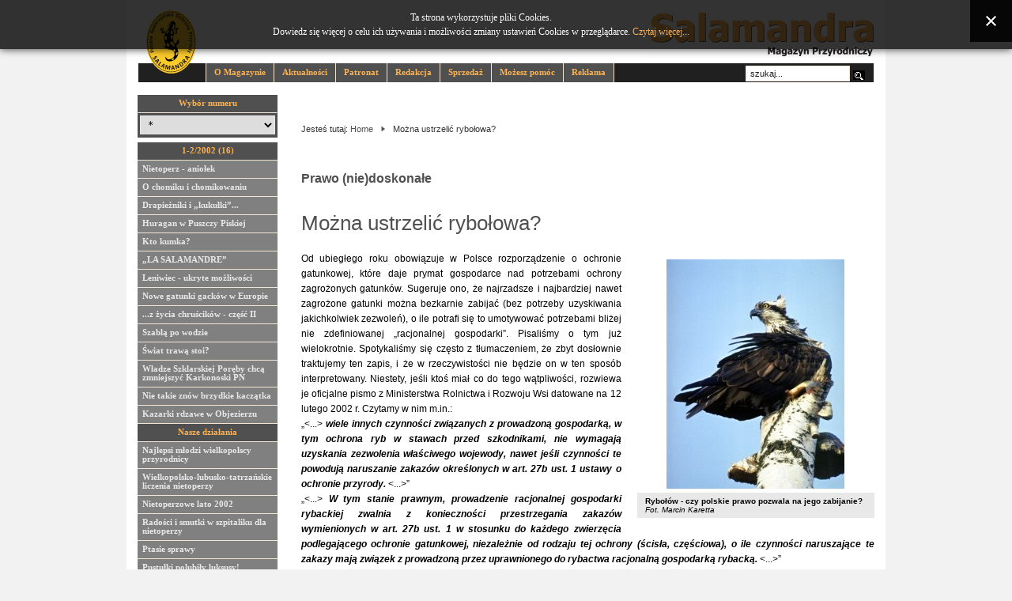

--- FILE ---
content_type: text/html; charset=utf-8
request_url: https://salamandra.org.pl/magazyn/m16a38.html
body_size: 7266
content:

<!DOCTYPE html PUBLIC "-//W3C//DTD XHTML 1.0 Transitional//EN" "http://www.w3.org/TR/xhtml1/DTD/xhtml1-transitional.dtd">

<html xmlns="http://www.w3.org/1999/xhtml" xml:lang="pl-pl" lang="pl-pl">

<head>
  <base href="https://salamandra.org.pl/magazyn/m16a38.html" />
  <meta http-equiv="content-type" content="text/html; charset=utf-8" />
  <meta name="keywords" content="salamandra, magazyn przyrodniczy, ochrona przyrody" />
  <meta name="author" content="Administrator" />
  <meta name="description" content="SALAMANDRA - magazyn przyrodniczy" />
  <meta name="generator" content="Joomla! - Open Source Content Management" />
  <title>Można ustrzelić rybołowa?</title>
  <link href="/magazyn/templates/test_25/favicon.ico" rel="shortcut icon" type="image/vnd.microsoft.icon" />
  <link href="https://salamandra.org.pl/magazyn/component/search/?Itemid=565&amp;format=opensearch" rel="search" title="Szukaj Magazyn Przyrodniczy SALAMANDRA" type="application/opensearchdescription+xml" />
  <link rel="stylesheet" href="/magazyn/plugins/content/fboxbot/frontbox/fbox.css" type="text/css" />
  <link rel="stylesheet" href="https://salamandra.org.pl/magazyn//media/plg_system_info_ciacho/css/style.css" type="text/css" />
  <link rel="stylesheet" href="/magazyn/templates/system/css/system.css" type="text/css" />
  <link rel="stylesheet" href="/magazyn/templates/system/css/general.css" type="text/css" media="screen,projection"  />
  <link rel="stylesheet" href="/magazyn/templates/test_25/css/template.css" type="text/css" media="screen,projection"  />
  <script src="/magazyn/media/system/js/mootools-core.js" type="text/javascript"></script>
  <script src="/magazyn/media/system/js/core.js" type="text/javascript"></script>
  <script src="/magazyn/media/system/js/caption.js" type="text/javascript"></script>
  <script src="/magazyn/plugins/content/fboxbot/frontbox/fbox_conf.js" type="text/javascript"></script>
  <script src="/magazyn/plugins/content/fboxbot/frontbox/fbox_engine-min.js" type="text/javascript"></script>
  <script src="/magazyn/media/system/js/mootools-more.js" type="text/javascript"></script>
  <script type="text/javascript">
window.addEvent('load', function() {
				new JCaption('img.caption');
			});
              function info_cookie(){
                 document.cookie = 'info_cookie=1';
                 document.getElementById('panel_cookie').style.display='none';             
              }
              window.addEvent('load', function() {
                var cookies = document.cookie.split(';');
                if(!cookies.length)
                  document.getElementById('panel_cookie').style.display='none'; 
               });
         

	function golink(target,id)
	{
		
		var link = document.forms['jlink'+id].add.value;
		
		switch(target)
		{
			case 'parent':
				window.location=link;
				break;
			case 'newwith':
				window.open(link);
				break;
				
			case 'newwithout':
				window.open(link,'','toolbar=no');
				break;
			default:
				alert('oops!!');
		}

	}
  </script>


<!--stare-->
<!--link rel="stylesheet" href="/plugins/content/fboxbot/frontbox/fbox.css" type="text/css" /-->
<!--link rel="stylesheet" href="http://localhost/mag25/plugins/content/fboxbot/frontbox/fbox.css" type="text/css" /-->

<!--backup-->
<!--link rel="stylesheet" href="http://localhost/mag25/plugins/content/fboxbot/fboxbot/frontbox/fbox.css" type="text/css" /-->


<!--stare-->
<!--script type="text/javascript" src="/plugins/content/fboxbot/frontbox/fbox_conf.js"></script-->
<!--script type="text/javascript" src="/plugins/content/fboxbot/frontbox/fbox_engine-min.js"></script-->
<!--script language="javascript" type="text/javascript" src="http://localhost/mag25/plugins/content/fboxbot/frontbox/fbox_conf.js"></script-->
<!--script language="javascript" type="text/javascript" src="http://localhost/mag25/plugins/content/fboxbot/frontbox/fbox_engine-min.js"></script-->

<!--backup-->
<!--script language="javascript" type="text/javascript" src="http://localhost/mag25/plugins/content/fboxbot/fboxbot/frontbox/fbox_conf.js"></script-->
<!--script language="javascript" type="text/javascript" src="http://localhost/mag25/plugins/content/fboxbot/fboxbot/frontbox/fbox_engine-min.js"></script-->



<script language="javascript" type="text/javascript" src="https://salamandra.org.pl/magazyn/templates/test_25/js/ja.script.js"></script>


<link rel="stylesheet" href="https://salamandra.org.pl/magazyn/templates/test_25/css/menu.css" type="text/css" />

<link rel="stylesheet" href="https://salamandra.org.pl/magazyn/templates/test_25/css/ja-sosdmenu.css" type="text/css" />
<script language="javascript" type="text/javascript" src="https://salamandra.org.pl/magazyn/templates/test_25/js/ja.cssmenu.js"></script>


<!--[if IE 7.0]>
<style type="text/css">
.clearfix {display: inline-block;}
</style>
<![endif]-->

<script language="javascript" type="text/javascript" src="https://salamandra.org.pl/magazyn/templates/test_25/js/ga.js"></script>

<style type="text/css">
/*#ja-header,#ja-mainnav,#ja-container,#ja-botsl,#ja-footer {width: 97%;margin: 0 auto;}*/
#ja-header,#ja-container,#ja-botsl {width: 97%;margin: 0 auto;}
#ja-wrapper {min-width: 100%;}
</style>

</head>

<body id="bd" class="fs3 Moz" >

<div id="ja-wrapper">

  <!-- BEGIN: MAIN NAVIGATION -->
    <div id="ja-mainnavwrap">

    <div style="text-align: right; position: absolute; top:13px; left:10px; z-index:10;">
      <a href="http://www.salamandra.org.pl" target="_blank" title="Polskie Towarzystwo Ochrony Przyrody „Salamandra”">
      <img src="/magazyn/images/stories/magazyn_ogolne/logo_sal_80_2.png" alt="Polskie Towarzystwo Ochrony Przyrody „Salamandra”">
      </a>
    </div>
                
    <div id="ja-mainnav" class="clearfix">
    
<ul class="menu">
<li class="item-27"><a href="/magazyn/stronaglowna.html" >O Magazynie</a></li><li class="item-50"><a href="/magazyn/" >Aktualności</a></li><li class="item-108"><a href="/magazyn/patronat.html" >Patronat</a></li><li class="item-2"><a href="/magazyn/redakcja.html" >Redakcja</a></li><li class="item-62"><a href="/magazyn/prenumerata.html" >Sprzedaż</a></li><li class="item-107"><a href="/magazyn/mozeszpomoc.html" >Możesz pomóc</a></li><li class="item-61"><a href="/magazyn/reklama.html" >Reklama</a></li></ul>
<form action="/magazyn/m16a38.html" method="post">
	<div class="search">
		<label for="mod-search-searchword"> </label><input name="searchword" id="mod-search-searchword" maxlength="20"  class="inputbox" type="text" size="20" value="szukaj..."  onblur="if (this.value=='') this.value='szukaj...';" onfocus="if (this.value=='szukaj...') this.value='';" /><input type="submit" value=" " class="button" onclick="this.form.searchword.focus();"/>	<input type="hidden" name="task" value="search" />
	<input type="hidden" name="option" value="com_search" />
	<input type="hidden" name="Itemid" value="565" />
	</div>
</form>

    </div>
  </div><!--ja-mainnavwrap-->
    <!-- END: MAIN NAVIGATION -->
  
  <!-- BEGIN: HEADER -->
  <div id="ja-headerwrap">
    <div id="ja-header" class="clearfix" style="background: url(https://salamandra.org.pl/magazyn/templates/test_25/images/header/tytul_02.gif) no-repeat top right;">
  
      <div class="ja-headermask">&nbsp;</div>
  
      
    </div>
  </div><!--ja-headerwrap-->
  <!-- END: HEADER -->
  
    
  <div id="ja-containerwrap-fr">
  <div id="ja-containerwrap2">
    <div id="ja-container">
    <div id="ja-container2" class="clearfix">

      <div id="ja-mainbody-fr" class="clearfix">

      <!-- BEGIN: CONTENT -->
      <div id="ja-contentwrap">
      <div id="ja-content">

					
        
<div id="system-message-container">
</div>

                <div id="ja-pathway">
          
<div class="breadcrumbs">
<span class="showHere">Jesteś tutaj: </span><a href="/magazyn/" class="pathway">Home</a> <img src="/magazyn/templates/test_25/images/system/arrow.png" alt=""  /> <span>Można ustrzelić rybołowa?</span></div>

        </div>
        
        <div class="item-page">









<p><a class="mceItemAnchor" name="poczatek"></a><br mce_bogus="1"></p>
		<div id="glowny">
			<div id="artykul">
				<h2>Prawo (nie)doskonałe</h2>
				<h1>Można ustrzelić rybołowa?</h1>

				<div class="artykul_foto_r">
					<a href="/magazyn/images/stories/pictures/m16a38o01_d.jpg" mce_href="/magazyn/images/stories/pictures/m16a38o01_d.jpg" target="_blank">
						<span class="frontbox" name="fb2"></span>
						<img alt="Rybołów - czy polskie prawo pozwala na jego zabijanie?" name="fb2" src="/magazyn/images/stories/pictures/m16a38o01.jpg" border="0">
					</a>
					<p>
						Rybołów - czy polskie prawo pozwala na jego zabijanie?<br />
						<span class="artykul_foto_autor">Fot. Marcin Karetta</span>
					</p>
				</div>
				<p>					
				Od ubiegłego roku obowiązuje w Polsce rozporządzenie o ochronie gatunkowej, które daje prymat gospodarce nad potrzebami ochrony zagrożonych gatunków. Sugeruje ono, że najrzadsze i najbardziej nawet zagrożone gatunki można bezkarnie zabijać (bez potrzeby uzyskiwania jakichkolwiek zezwoleń), o ile potrafi się to umotywować potrzebami bliżej nie zdefiniowanej „racjonalnej gospodarki”. Pisaliśmy o tym już wielokrotnie. Spotykaliśmy się często z tłumaczeniem, że zbyt dosłownie traktujemy ten zapis, i że w rzeczywistości nie będzie on w ten sposób interpretowany. Niestety, jeśli ktoś miał co do tego wątpliwości, rozwiewa je oficjalne pismo z Ministerstwa Rolnictwa i Rozwoju Wsi datowane na 12 lutego 2002 r. Czytamy w nim m.in.:<br />
				„&lt;...&gt; <i><b>wiele innych czynności związanych z prowadzoną gospodarką, w tym ochrona ryb w stawach przed szkodnikami, nie wymagają uzyskania zezwolenia właściwego wojewody, nawet jeśli czynności te powodują naruszanie zakazów określonych w art. 27b ust. 1 ustawy o ochronie przyrody.</b></i> &lt;...&gt;”<br />
				„&lt;...&gt; <i><b>W tym stanie prawnym, prowadzenie racjonalnej gospodarki rybackiej zwalnia z konieczności przestrzegania zakazów wymienionych w art. 27b ust. 1 w stosunku do każdego zwierzęcia podlegającego ochronie gatunkowej, niezależnie od rodzaju tej ochrony (ścisła, częściowa), o ile czynności naruszające te zakazy mają związek z prowadzoną przez uprawnionego do rybactwa racjonalną gospodarką rybacką. </b></i>&lt;...&gt;”<br />
				</p>
				<p>					
				Jesteśmy zdania, że jedynym rozwiązaniem jest wprowadzenie takich rozporządzeń o ochronie gatunkowej, które w sposób jednoznaczny wskażą, że przynajmniej w stosunku do pewnej liczby najcenniejszych i najbardziej zagrożonych gatunków obowiązuje zasada pierwszeństwa zasad ochrony nad doraźnym interesem gospodarczym. Na początku tego roku PTOP „Salamandra” opracowało propozycje nowych rozporządzeń. Przygotowywana obecnie przez Ministerstwo Środowiska nowa ustawa o ochronie przyrody, zgodnie z aktualną wersją projektu (z 15 X 2002 r.) umożliwia zróżnicowanie zasad ochrony w stosunku do poszczególnych gatunków. Ustawa ta nie wprowadza co prawda rewolucyjnych zmian dotyczących ochrony gatunkowej, jednak porządkuje wiele spraw i doprecyzowuje niektóre zapisy. Bez wątpienia więc, gdy zostanie już uchwalona, nasze projekty rozporządzeń trzeba będzie dostosować do jej postanowień. Już teraz jednak propozycje te mogą stanowić przedmiot dyskusji. Dzięki trwającym od wielu miesięcy konsultacjom ze specjalistami zajmującymi się poszczególnymi grupami organizmów, projekty te (a w szczególności listy proponowanych do ochrony gatunków) są ustawicznie poprawiane. Obecnie są one rozpatrywane przez poszczególne komisje Państwowej Rady Ochrony Przyrody. Będziemy wdzięczni za wszelkie uwagi, które pozwolą nam jeszcze bardziej udoskonalić te projekty.<br />
				</p>
				<p>					
				Na prośbę PROP-u „Salamandra” przedstawiła propozycję szczegółowych kryteriów, jakimi należy się kierować przy kwalifikowaniu gatunków do poszczególnych kategorii ochrony. Mamy nadzieję, że nasze propozycje przyczynią się do zdecydowanego wzmocnienia ochrony gatunkowej - nie tyle poprzez zaostrzenie przepisów, co przez ich urealnienie i zapisanie w sposób bardziej jednoznaczny. Pozostaje wierzyć, że wkrótce taka interpretacja przepisów, jak podana powyżej, będzie już całkowicie niemożliwa.<br />
				</p>
				
				<p class="artykul_podpis">
					Andrzej Kepel
				</p>
				<div class="artykul_powrot">
					<a href="#poczatek" mce_href="#poczatek">Na początek</a>
				</div>
				
				<br /><br /><br /><br /><br /><br /><br /><br />
				<br /><br /><br /><br /><br /><br /><br /><br />
				<br />
			</div>
			
		
		
		</div> 
	
</div>


        <!-- tu były elementy banner -->

      </div>
      </div>
      <!-- END: CONTENT -->

            <!-- BEGIN: LEFT COLUMN -->
      <div id="ja-col1">
        		<div class="moduletable_menu">
					<h3>Wybór numeru</h3>
					 <form name='jlink221' action='' method='post' ><div class='div_jumplink'><select name='add' id='add' size='1'  onChange='this.form.elements["submit"].click();' ><option value='' />*<option value='https://magazyn.salamandra.org.pl/m53a16.html' >     2/2023 (53)</option><option value='https://magazyn.salamandra.org.pl/m52a14.html' >     1/2023 (52)</option><option value='http://magazyn.salamandra.org.pl/m51a17.html' >     1/2022 (51)</option><option value='http://magazyn.salamandra.org.pl/m50a20.html' >     2/2021 (50)</option><option value='http://magazyn.salamandra.org.pl/m49a09.html' >     1/2021 (49)</option><option value='http://magazyn.salamandra.org.pl/m48a18.html' >     1/2020 (48)</option><option value='http://magazyn.salamandra.org.pl/m47a21.html' >   1-2/2019 (47)</option><option value='http://magazyn.salamandra.org.pl/m46a04.html' >     2/2018 (46)</option><option value='http://magazyn.salamandra.org.pl/m45a18.html' >     1/2018 (45)</option><option value='http://magazyn.salamandra.org.pl/m44a16.html' >     2/2017 (44)</option><option value='http://magazyn.salamandra.org.pl/m43a09.html' >     1/2017 (43)</option><option value='http://magazyn.salamandra.org.pl/m42a16.html' >     2/2016 (42)</option><option value='http://magazyn.salamandra.org.pl/m41a13.html' >     1/2016 (41)</option><option value='http://magazyn.salamandra.org.pl/m40a01.html' >     2/2015 (40) </option><option value='http://magazyn.salamandra.org.pl/m39a01.html' >     1/2015 (39) </option><option value='http://magazyn.salamandra.org.pl/m38a01.html' >     2/2014 (38) </option><option value='http://magazyn.salamandra.org.pl/m37a01.html' >     1/2014 (37) </option><option value='http://magazyn.salamandra.org.pl/m36a01.html' >     2/2013 (36) </option><option value='http://magazyn.salamandra.org.pl/m35a01.html' >     1/2013 (35) </option><option value='http://magazyn.salamandra.org.pl/m34a13.html' >     2/2012 (34) </option><option value='http://magazyn.salamandra.org.pl/m33a01.html' >     1/2012 (33) </option><option value='http://magazyn.salamandra.org.pl/m32a10.html' >     2/2011 (32) </option><option value='http://magazyn.salamandra.org.pl/m31a01.html' >     1/2011 (31) </option><option value='http://magazyn.salamandra.org.pl/m30a01.html' >     2/2010 (30) </option><option value='http://magazyn.salamandra.org.pl/m29a01.html' >     1/2010 (29) </option><option value='http://magazyn.salamandra.org.pl/m28a01.html' >     2/2009 (28) </option><option value='http://magazyn.salamandra.org.pl/m27a01.html' >     1/2009 (27) </option><option value='http://magazyn.salamandra.org.pl/m26a01.html' >     2/2008 (26) </option><option value='http://magazyn.salamandra.org.pl/m25a01.html' >     1/2008 (25) </option><option value='http://magazyn.salamandra.org.pl/m24a01.html' >     2/2007 (24) </option><option value='http://magazyn.salamandra.org.pl/m23a01.html' >     1/2007 (23) </option><option value='http://magazyn.salamandra.org.pl/m22a01.html' >   1-2/2006 (22) </option><option value='http://magazyn.salamandra.org.pl/m21a01.html' >     2/2005 (21) </option><option value='http://magazyn.salamandra.org.pl/m20a01.html' >     1/2005 (20) </option><option value='http://magazyn.salamandra.org.pl/m19a01.html' >     2/2004 (19) </option><option value='http://magazyn.salamandra.org.pl/m18a01.html' >     1/2004 (18) </option><option value='http://magazyn.salamandra.org.pl/m17a01.html' >   1-2/2003 (17) </option><option value='http://magazyn.salamandra.org.pl/m16a01.html' >   1-2/2002 (16) </option><option value='http://magazyn.salamandra.org.pl/m15a01.html' >     2/2001 (15) </option><option value='http://magazyn.salamandra.org.pl/m14a01.html' >     1/2001 (14) </option><option value='http://magazyn.salamandra.org.pl/m13a01.html' >     2/2000 (13) </option><option value='http://magazyn.salamandra.org.pl/m12a01.html' >     1/2000 (12) </option><option value='http://magazyn.salamandra.org.pl/m11a01.html' >     2/1999 (11) </option><option value='http://magazyn.salamandra.org.pl/m10a01.html' >     1/1999 (10) </option><option value='http://magazyn.salamandra.org.pl/m09a01.html' >     2/1998 (9) </option><option value='http://magazyn.salamandra.org.pl/m08a01.html' >     1/1998 (8) </option><option value='http://magazyn.salamandra.org.pl/m07a01.html' >     2/1997 (7) </option><option value='http://magazyn.salamandra.org.pl/m06a01.html' >     1/1997 (6) </option><option value='http://magazyn.salamandra.org.pl/m05a01.html' >     2/1996 (5) </option><option value='http://magazyn.salamandra.org.pl/m04a01.html' >     1/1996 (4) </option><option value='http://magazyn.salamandra.org.pl/m03a01.html' >     2/1995 (3) </option><option value='http://magazyn.salamandra.org.pl/m02a01.html' >     1/1995 (2) </option><option value='http://magazyn.salamandra.org.pl/m01a01.html' >   1-2/1994 (1) </option></select><input type='submit' style='visibility:hidden' id='submit' name='submit' onclick ="golink('parent',221);return false;" value='Go' /></div></form>
		</div>
			<div class="moduletable_menu">
					<h3>1-2/2002 (16)</h3>
					
<ul class="menu">
<li class="item-527"><a href="/magazyn/m16a01.html" >Nietoperz - aniołek</a></li><li class="item-528"><a href="/magazyn/m16a02.html" >O chomiku i chomikowaniu</a></li><li class="item-529"><a href="/magazyn/m16a09.html" >Drapieżniki i „kukułki”...</a></li><li class="item-530"><a href="/magazyn/m16a36.html" >Huragan w Puszczy Piskiej</a></li><li class="item-531"><a href="/magazyn/m16a07.html" >Kto kumka?</a></li><li class="item-532"><a href="/magazyn/m16a25.html" >„LA SALAMANDRE”</a></li><li class="item-533"><a href="/magazyn/m16a08.html" >Leniwiec - ukryte możliwości</a></li><li class="item-534"><a href="/magazyn/m16a04.html" >Nowe gatunki gacków w Europie</a></li><li class="item-535"><a href="/magazyn/m16a03.html" >...z życia chruścików - część II</a></li><li class="item-536"><a href="/magazyn/m16a10.html" >Szablą po wodzie</a></li><li class="item-537"><a href="/magazyn/m16a11.html" >Świat trawą stoi?</a></li><li class="item-538"><a href="/magazyn/m16a37.html" >Władze Szklarskiej Poręby chcą zmniejszyć Karkonoski PN</a></li><li class="item-539"><a href="/magazyn/m16a06.html" >Nie takie znów brzydkie kaczątka</a></li><li class="item-540"><a href="/magazyn/m16a05.html" >Kazarki rdzawe w Objezierzu</a></li><li class="item-541"><span class="separator">Nasze działania</span>
</li><li class="item-542"><a href="/magazyn/m16a21.html" >Najlepsi młodzi wielkopolscy przyrodnicy</a></li><li class="item-543"><a href="/magazyn/m16a13.html" >Wielkopolsko-lubusko-tatrzańskie liczenia nietoperzy</a></li><li class="item-544"><a href="/magazyn/m16a15.html" >Nietoperzowe lato 2002</a></li><li class="item-545"><a href="/magazyn/m16a14.html" >Radości i smutki w szpitaliku dla nietoperzy</a></li><li class="item-546"><a href="/magazyn/m16a16.html" >Ptasie sprawy</a></li><li class="item-547"><a href="/magazyn/m16a17.html" >Pustułki polubiły luksusy!</a></li><li class="item-548"><a href="/magazyn/m16a18.html" >Na tropie płomykówek</a></li><li class="item-549"><a href="/magazyn/m16a24.html" >Wycieczki przyrodnicze</a></li><li class="item-550"><a href="/magazyn/m16a22.html" >FOTO-EKO po raz jedenasty</a></li><li class="item-551"><a href="/magazyn/m16a26.html" >Nieoceniona pomoc</a></li><li class="item-552"><a href="/magazyn/m16a35.html" >Pod znakiem jaskółki</a></li><li class="item-553"><a href="/magazyn/m16a23.html" >„Salamandra” po raz trzeci nagrodzona na POLEKO</a></li><li class="item-554"><a href="/magazyn/m16a12.html" >Czy popielica wróci do Puszczy Bukowej?</a></li><li class="item-555"><a href="/magazyn/m16a31.html" >Pomóżmy naszym łąkom</a></li><li class="item-556"><a href="/magazyn/m16a33.html" >Południowo-wschodni przyczółek „Salamandry”</a></li><li class="item-557"><a href="/magazyn/m16a28.html" >Zimowy spis nietoperzy na Pomorzu...</a></li><li class="item-558"><a href="/magazyn/m16a29.html" >Mroczki posrebrzane w Szczecinie</a></li><li class="item-559"><a href="/magazyn/m16a32.html" >Powstało Nadnoteckie Koło „Salamandry”</a></li><li class="item-560"><a href="/magazyn/m16a30.html" >Lato gdańskiej „Salamandry”</a></li><li class="item-561"><a href="/magazyn/m16a27.html" >Czego szukaliśmy w tunelach i budkach?</a></li><li class="item-562"><a href="/magazyn/m16a34.html" >Dzika przyroda Poznania</a></li><li class="item-563"><a href="/magazyn/m16a19.html" >Pod żaglami za łabędziami</a></li><li class="item-564"><span class="separator">Prawo (nie)doskonałe</span>
</li><li class="item-565 current active"><a href="/magazyn/m16a38.html" >Można ustrzelić rybołowa?</a></li></ul>
		</div>
			<div class="moduletable">
					

<div class="custom"  >
	<div class="menu_okladka">
				<a href="/magazyn/images/stories/pictures/m_16_okl.jpg" mce_href="/magazyn/images/stories/pictures/m_16_okl.jpg" target="_blank">
					<span class="frontbox" name="fb1"></span>
					<img src="/magazyn/images/stories/pictures/small_m_16_okl.jpg" mce_src="/magazyn/images/stories/pictures/small_m_16_okl.jpg" name="fb1" border="0">
				</a>
			</div></div>
		</div>
	
      </div><br />
      <!-- END: LEFT COLUMN -->
      
                <div id="ja-banner">
          

<div class="custom"  >
	<div style="width: 100%; text-align: justify; font-family: Verdana; font-size: 10px; padding: 0pt; margin-top: 150px; line-height: 100%; position: relative; bottom: 0pt;">
<p style="padding: 0pt 0pt 0pt 20px;" mce_style="padding:0 15px 0 15px;">
 Uwaga. To jest artykuł archiwalny. Przedstawione w nim informacje odpowiadają sytuacji, stanowi 
 wiedzy i przepisom obowiązującym w chwili oddawania go do druku. Obecnie mogą one być nieaktualne.
</p>
</div></div>

        </div>
        


      </div>

      
    </div>
    </div>
  </div>
  </div>
  
  
  <!-- BEGIN: FOOTER -->
  <div id="ja-footerwrap">
    <div id="ja-footer">

    <div class="copyright">
      

<div class="custom"  >
	<div id="stopka">
			<table class="mceItemTable">
				<tbody><tr>
					<td style="width: 115px;">
						<div>
							<a href="http://www.wfosgw.poznan.pl/" mce_href="http://www.wfosgw.poznan.pl/" target="_blank" title="Wojewódzki Fundusz Ochrony Środowiska i Gospodarki Wodnej w Poznaniu">
							<img alt="Wojewódzki Fundusz Ochrony Środowiska i Gospodarki Wodnej w Poznaniu" src="/magazyn/images/stories/magazyn_ogolne/logo_wfos_80.gif" mce_src="/magazyn/images/stories/magazyn_ogolne/logo_wfos_80.gif">
							</a>
						</div>
					</td>
					<td>
						<br>
							Ten numer Biuletynu wydano dzięki pomocy<br>
							<b>Ministerstwa Środowiska</b>
						<br>
							oraz<br>
						<a href="http://www.wfosgw.poznan.pl/" mce_href="http://www.wfosgw.poznan.pl/" target="_blank" title="Wojewódzki Fundusz Ochrony Środowiska i Gospodarki Wodnej w Poznaniu">
							<b>Wojewódzkiego Funduszu Ochrony Środowiska<br>
							i Gospodarki Wodnej w Poznaniu</b>
						</a>
					</td>
					<td class="prawa">
						<br>
					</td>
					<td style="width: 370px; padding-right: 10px; text-align: right; border: 1px none green;">
						<div style="text-align: right; border: 1px none blue; position: relative;" mce_style="text-align:right;border:1px none blue;position:relative;">
							<a href="http://www.salamandra.org.pl" mce_href="http://www.salamandra.org.pl" target="_blank" title="Polskie Towarzystwo Ochrony Przyrody „Salamandra”">
							<img src="/magazyn/images/stories/magazyn_ogolne/logo_sal_80.gif" mce_src="/magazyn/images/stories/magazyn_ogolne/logo_sal_80.gif" alt="Polskie Towarzystwo Ochrony Przyrody „Salamandra”">
							</a>
							<p id="stopka_sal">
								<a href="http://www.salamandra.org.pl" mce_href="http://www.salamandra.org.pl" target="_blank" title="Polskie Towarzystwo Ochrony Przyrody „Salamandra”">
									
									Czasopismo jest wydawane przez<br>
									<b>Polskie Towarzystwo Ochrony Przyrody „Salamandra”</b><br>
									Organizację Pożytku Publicznego
								</a>
							</p>
						</div>
					</td>
				</tr>
			</tbody></table>

</div></div>

    </div>


    <div id="ja-footnav" style="display:none;">
      
<ul class="menu">
<li class="item-72"><a href="/magazyn/logowanie.html" >Logowanie</a></li></ul>

    </div>

    <div class="copyright" style="border-top:1px solid;text-align:center;">
      &copy; <a href="http://www.salamandra.org.pl" target="_blank">Polskie Towarzystwo Ochrony Przyrody &bdquo;Salamandra&rdquo;</a>
    </div>
    
    
    </div><!--ja-footer-->
  </div><!--ja-footerwrap-->
  <!-- END: FOOTER -->
  

</div><!--ja-wrapper-->

        
        <div id="panel_cookie" class="panel_cookie"><div class="tresc"><p>Ta strona wykorzystuje pliki Cookies.<br>Dowiedz się więcej o celu ich używania i możliwości zmiany ustawień Cookies w przeglądarce. <a href="/magazyn/cookiesmenu.html">Czytaj więcej...</a></p></div><input type="button" id="ukryj" value="Zamknij" onclick="info_cookie();"/></div></body>
</html>



--- FILE ---
content_type: text/css
request_url: https://salamandra.org.pl/magazyn/plugins/content/fboxbot/frontbox/fbox.css
body_size: 762
content:
/* images are blocky under internet explorer when downsized 
I must apply a global rule, otherwise behavior is random 
*/
img{
	-ms-interpolation-mode:bicubic;
}

span.frontbox {
  display:none;
}

/* by default for all elements defined by the script :*/
#fbox_bg, #fbox_progress, #fbox_fg, #fbox_content, #fbox_spacer, #fbox_bar, #fbox_title, #fbox_sys, #fbox_content_img, #fbox_content_iframe {
   	margin:0px;
  	padding:0px;
    border-width:0px;   
}

/* for strict mode */
#fbox_content_img, #fbox_content_iframe {
  display:block;
}

/* now working with absolute positionned elements */

#fbox_bg, #fbox_progress, #fbox_fg {
   position: absolute;
   top: 0px;
   left: 0px;	 
}

#fbox_bg{
	z-index:998;		
	background-color: #000000;	
}

#fbox_progress {	
	z-index:999;
}

#fbox_fg {
	z-index:1000;
	background-color:#999999;
	padding:5px;	
	border:solid #000000 1px;
}

/* non positionned elements */

#fbox_fg_inner {
   background-color:#FFFFFF;
  
}

#fbox_content {
 	padding:3px;
}

#fbox_spacer {
height:3px;
overflow:hidden; 
background-image:url(spacer.gif);
font-size:8px; /* ie5 bug */
}

#fbox_bar td{
	padding:3px 8px; /*v,h*/
	color:black; 
	font-size: 12px;
	font-weight:normal;
  line-height: 1.45;     
  font-family:Arial, Helvetica, sans-serif;
}

#fbox_sys, #fbox_navig {
white-space:nowrap;
}

#fbox_sys {
 float:right;
}

#fbox_title {
 float:left; 
 background-color:whitesmoke;
 text-align:justify;
}

a#fbox_resize_a:link, a#fbox_resize_a:hover, a#fbox_resize_a:visited {
  text-decoration: none;
  color:#999999;
  font-weight: bold;  
}

a#fbox_close_a:link, a#fbox_close_a:hover, a#fbox_close_a:visited {
  text-decoration: none;
  color:#999999;
  font-weight: bold;  
}

#fbox_navig {
 margin-top:3px;
 clear:left;
 float:left; 
}

a#fbox_prev_a:link, a#fbox_prev_a:hover, a#fbox_prev_a:visited {
  text-decoration: none;
  color:#999999;
  font-weight: bold;  
}

a#fbox_next_a:link, a#fbox_next_a:hover, a#fbox_next_a:visited {
  text-decoration: none;
  color:#999999;
  font-weight: bold;  
}



--- FILE ---
content_type: text/css
request_url: https://salamandra.org.pl/magazyn/templates/test_25/css/template.css
body_size: 7462
content:
/* COMMON STYLE
--------------------------------------------------------- */
html, body, form, fieldset, dd.published {
  margin: 0;
  padding: 0;
}

body {
  color: #000000;
  background: #FFFFFF;
  font-family: Arial, Helvetica, sans-serif;
  line-height: 150%;
width: 960px;
  margin: 0 auto;
}

body#bd {
  color: #333333;
  background: #F2F2F2;
}

body.contentpane {
  width: auto; /* Printable Page */
  margin: 1em 2em;
  line-height: 1.3em;
  margin: 0px 0px 0px 0px;
  font-size: 12px;
  color: #333;

}

body.fs1 {
  font-size: 10px;
}

body.fs2{
  font-size: 11px;
}

body.fs3{
  font-size: 12px;
}

body.fs4{
  font-size: 13px;
}

body.fs5{
  font-size: 14px;
}

body.fs6{
  font-size: 15px;
}

/* Normal link */
a {
  color: #006699;
color: #505050;
  text-decoration: underline;
text-decoration: none;
}

a:hover, a:active, a:focus {
  color: #333333;
  text-decoration: underline;
}

.item p a {
  color: #0000AA;
  text-decoration: none;
}

/* Title text */
.contentheading, .componentheading, .blog_more strong, h1, h2, h3, h4 {
  font-family: "Segoe UI", Arial, Helvetica, sans-serif;
}

/* Small text */
small, .small, .smalldark, .mosimage_caption, .createby, .createdate, .modifydate, a.readon, .img_caption {
  color: #666666;
  font-size: 92%;
}

/* Heading */
h1 {
  font-size: 180%;
}

h2 {
  font-size: 150%;
}

h3 {
  font-size: 125%;
}

h4 {
  font-size: 100%;
  text-transform: uppercase;
}

p, pre, blockquote, 
ul,
ol, h1, h2, h3, h4, h5, h6 {
  margin: 1em 0;
  padding: 0;
}


ul {
  list-style: none;
}

ul li {
  padding-left: 30px;
  background: url(../images/bullet.gif) no-repeat 18px 8px;
  line-height: 180%;
}


ol li {
  margin-left: 35px;
  line-height: 180%;
}

th {
  padding: 5px;
  font-weight: bold;
  text-align: left;
}

fieldset {
  border: none;
  padding: 10px 5px;
  background: url(../images/hdot2.gif) repeat-x top;
}

fieldset a {
  font-weight: bold;
}

hr {
  border-top: 1px solid #CCCCCC;
  border-right: 0;
  border-left: 0;
  border-bottom: 0;
  height: 1px;
}

td, div {
  font-size: 100%;
}

img {
  border: none;
}
/* FORM
--------------------------------------------------------- */
form {
  margin: 0;
  padding: 0;
}

form label {
  cursor: pointer;
}

input, select, textarea, .inputbox {
  padding: 3px 5px;
  font-family: Tahoma, Arial, Helvetica, sans-serif;
  font-size: 100%;
}

.button {
  padding: 3px 5px;
  border: 1px solid #333333;
  background: url(../images/grad1.gif) repeat-x top #333333;
  color: #CCCCCC;
  font-size: 85%;
  text-transform: uppercase;
}

.button:hover, .button:focus {
  border: 1px solid #999999;
  background: #333333;
  color: #FFFFFF;
}

* html .button {
  padding: 2px 0 !important; /*IE 6*/
}

*+html .button {
  padding: 2px 0 !important; /*IE 7*/
}

.inputbox {
  border: 1px solid #CCCCCC;
  background: #FFFFFF;
}

.inputbox:hover, .inputbox:focus {
  background: #FFFFCC;
}

/* BONUS TYPOGRAPHY STYLES
--------------------------------------------------------- */
pre, .code {
  padding: 10px 15px;
  margin: 5px 0 15px;
  border-left: 5px solid #999999;
  background: #FFFFFF;
  font: 1em/1.5 "Courier News", monospace;
}

blockquote {
  padding: 1em 40px 1em 15px;
}

blockquote span.open {
  padding: 0 0 0 20px;
  background: url(../images/so-q.gif) no-repeat left top;
}

blockquote span.close {
  padding: 0 20px 0 0;
  background: url(../images/sc-q.gif) no-repeat bottom right;
}

/* Quote hilight */
.quote-hilite {
  padding: 10px 15px;
  margin: 0;
  border: 1px solid #CACACC;
  background: #FFFFFF;
}

/* Small quote */
.small-quote {
  margin: 0;
  padding: 0;
  background: none;
}

.small-quote span.open-quote {
  margin: 0;
  padding-left: 20px;
  background: url(../images/so-q.gif) no-repeat center left;
}

.small-quote span.close-quote {
  margin: 0;
  padding-right: 20px;
  background: url(../images/sc-q.gif) no-repeat center right;
}

.small-quote span.author {
  padding: 2px 5px 2px 20px;
  border-top: 1px solid #DCDDE0;
  margin: 0.5em 0 0;
  display: block;
  background: url(../images/author.gif) no-repeat 5px 4px #EAEBEE;
  font-size: 90%;
  text-transform: uppercase;
}

/* Rropcap */
.dropcap {
  float: left;
  padding: 4px 8px 0 0;
  display: block;
  color: #999999;
  font: 50px/40px Georgia, Times, serif;
}

/* Tips, Error, Message, Hightlight*/
p.error {
  padding-left: 25px;
  color: #BF0000;
  background: url(../images/icon-error.gif) no-repeat top left;
}

p.message {
  padding-left: 25px;
  color: #006699;
  background: url(../images/icon-info.gif) no-repeat top left;
}

p.tips {
  padding-left: 25px;
  color: #EE9600;
  background: url(../images/icon-tips.gif) no-repeat top left;
}

.highlight {
  padding: 1px 5px;
  background: #FFFFCC;
  font-weight: bold;
}

/* Note Style */
p.stickynote {
  padding: 10px 0px 10px 40px;
  border: 1px solid #CACACC;
  background: url(../images/sticky-bg.gif) no-repeat 5px center #FFFFFF;
}

p.download {
  padding: 10px 0px 10px 40px;
  border: 1px solid #CACACC;
  background: url(../images/download-bg.gif) no-repeat 5px center #FFFFFF;
}

.blocknumber {
  clear: both;
  padding: 5px 15px 10px;
  position: relative;
}

/* Check list */
ul.checklist {
  list-style: none;
}

ul.checklist li {
  margin-left: 15px;
  padding: 0 0 5px 20px;
  background: url(../images/checklist-bg.gif) no-repeat 0 3px;
}

/* Small checklist */
ul.small-checklist {
  list-style: none;
}

ul.small-checklist li {
  margin-left: 15px;
  padding: 0 0 5px 20px;
  background: url(../images/icon_list.gif) no-repeat 0 3px;
}

/* Check list */
ul.stars {
  list-style: none;
}

ul.stars li {
  margin-left: 15px;
  padding: 0px 0 5px 20px;
  background: url(../images/star-bg.gif) no-repeat 0 3px;
}

/* Bignumber */
.bignumber {
  float: left;
  margin-right: 8px;
  padding: 6px 7px;
  display: block;
  background: url(../images/ol-bg.gif) no-repeat top left;
  color: #7BA566;
  font: bold 20px/normal Arial, sans-serif;
}

/* Talking box. Thinking box. */
div.bubble1, div.bubble2, div.bubble3, div.bubble4 {
  margin: 15px 0;
}

div.bubble1 span.author,
div.bubble2 span.author,
div.bubble3 span.author,
div.bubble4 span.author {
  padding-left: 15px;
  margin-left: 15px;
  background: url(../images/author.gif) no-repeat center left;
  font-weight: bold;
}

div.bubble1 div {
  margin: 0;
  width: 100%;
  background: url(../images/bub1-br.gif) no-repeat bottom right;
}

div.bubble1 div div {
  background: url(../images/bub1-bl.gif) no-repeat bottom left;
}

div.bubble1 div div div {
  background: url(../images/bub1-tr.gif) no-repeat top right;
}

div.bubble1 div div div div {
  background: url(../images/bub1-tl.gif) no-repeat top left;
}

div.bubble1 div div div div div {
  margin: 0;
  padding: 15px 15px 30px 15px;
  width: auto;
}

div.bubble2 div {
  margin: 0;
  width: 100%;
  background: url(../images/bub2-br.gif) no-repeat bottom right;
}

div.bubble2 div div {
  background: url(../images/bub2-bl.gif) no-repeat bottom left;
}

div.bubble2 div div div {
  background: url(../images/bub2-tr.gif) no-repeat top right;
}

div.bubble2 div div div div {
  background: url(../images/bub2-tl.gif) no-repeat top left;
}

div.bubble2 div div div div div {
  margin: 0;
  padding: 15px 15px 35px 15px;
  width: auto;
}

div.bubble3 div {
  margin: 0;
  width: 100%;
  background: url(../images/bub3-br.gif) no-repeat bottom right;
}

div.bubble3 div div {
  background: url(../images/bub3-bl.gif) no-repeat bottom left;
}

div.bubble3 div div div {
  background: url(../images/bub3-tr.gif) no-repeat top right;
}

div.bubble3 div div div div {
  background: url(../images/bub3-tl.gif) no-repeat top left;
}

div.bubble3 div div div div div {
  margin: 0;
  padding: 15px 15px 50px 15px;
  width: auto;
}

div.bubble4 div {
  margin: 0;
  width: 100%;
  background: url(../images/bub4-br.gif) no-repeat bottom right;
}

div.bubble4 div div {
  background: url(../images/bub4-bl.gif) no-repeat bottom left;
}

div.bubble4 div div div {
  background: url(../images/bub4-tr.gif) no-repeat top right;
}

div.bubble4 div div div div {
  background: url(../images/bub4-tl.gif) no-repeat top left;
}

div.bubble4 div div div div div {
  margin: 0;
  padding: 15px 15px 55px 15px;
  width: auto;
}

/* Legend */
.legend-title {
  margin: 0;
  padding: 0 3px;
  float: left;
  display: block;
  background: #F6F6F6;
  font-weight: bold;
  position: absolute;
  top: -10px;
  left: 7px;
}

.legend {
  margin: 20px 0;
  padding: 0 10px;
  border: 1px solid #CACACC;
  background: #FFFFFF;
  position: relative;
}

/* JOOMLA STYLE
--------------------------------------------------------- */
table.blog {
}

.article_separator {
  clear: both;
  display: block;
  height: 20px;
}

.article_column {
}

.column_separator {
  padding: 0 25px;
}

/* content tables */
td.sectiontableheader {
  padding: 4px;
  border-right: 1px solid #fff;
}

tr.sectiontableentry0 td,
tr.sectiontableentry1 td,
tr.sectiontableentry2 td {
  padding: 4px;
}

td.sectiontableentry0,
td.sectiontableentry1,
td.sectiontableentry2 {
  padding: 3px;
}

table.contentpane {
  border: none;
  width: 100%;
}

table.contentpaneopen {
  border: none;
  border-collapse: collapse;
  border-spacing: 0;
}

table.contenttoc {
  margin: 0 0 10px 10px;
  padding: 0;
  width: 35%;
  float: right;
}

table.contenttoc a {
  text-decoration: none;
}

table.contenttoc td {
  padding: 1px 5px 1px 25px;
  background: url(../images/bullet-list.gif) no-repeat 5% 50%;
}

table.contenttoc th {
  padding: 0 0 3PX;
  border-bottom: 1px solid #CCCCCC;
  text-indent: 5px;
}

table.poll {
  padding: 0;
  width: 100%;
  border-collapse: collapse;
}

table.pollstableborder {
  padding: 0;
  width: 100%;
  border: none;
  text-align: left;
}

table.pollstableborder img {
  vertical-align: baseline;
}

table.pollstableborder td {
  padding: 4px!important;
  border-collapse: collapse;
  border-spacing: 0;
}

table.pollstableborder tr.sectiontableentry1 td {
  background: #ECECEC;
}

table.searchintro {
  padding: 10px 0;
  width: 100%;
}

table.searchintro td {
  padding: 5px!important;
}

table.adminform {
}

.adminform .inputbox {
}

.blog_more {
  padding: 10px 0;
  background: url(../images/hdot.gif) repeat-x top;
}

.blog_more strong {
  margin: 0 0 5px;
  display: block;
  font-size: 125%;
}

.blog_more ul {
  margin: 0;
  padding: 0;
}

.blog_more ul li {
  margin: 0;
  padding: 0 0 0 17px;
  background: url(../images/bullet.gif) no-repeat 6px 8px;
}

.category {
  font-weight: bold;
}

.category td {
  vertical-align: top;
}

.category #content {
  font-weight: normal;
  text-align: justify;
}

h1.componentheading, .componentheading {
  padding: 5px 0 15px;
  margin: 0 0 10px;
  /*background: url(../images/hdot.gif) repeat-x bottom;*/
}

.componentheading {
  font-size: 200%;
  font-weight: bold;

  margin-bottom: 20px;
  color: #505050;
  font-weight: normal;
  font-family: Verdana, Tahoma, Arial;
  font-size: 26px;
  line-height: 125%;
  padding: 30px 0px 0px 0px;

}

.contentdescription {
  padding-bottom: 30px;
}


h2.contentheading, .contentheading ,
.items-row .item h2 {
  padding: 30px 0 8px;
  margin: 0;
  font-weight: normal;
color: #505050;
font-family: Verdana, Tahoma, Arial;
font-size: 26px;
line-height: 125%;
margin-bottom: 20px;
}

table.blog .contentheading {
  font-size: 150%;
}

.contentheading {
  font-size: 200%;
}

a.contentpagetitle,
a.contentpagetitle:hover,
a.contentpagetitle:active,
a.contentpagetitle:focus {
  text-decoration: none !important;
}

a.readon {
  float: left;
  margin-top: 10px;
  padding: 1px 5px 1px 14px;
  border: 1px solid #F6F6F6;
  display: block;
  background: url(../images/arrow.png) no-repeat 5px 48%;
  color: #006699;
  font-weight: bold;
  text-decoration: none;
  text-transform: uppercase;
}

a.readon:hover, a.readon:active, a.readon:focus {
  border: 1px solid #ECECEC;
  background: url(../images/arrow.png) no-repeat 5px 48% #FFFFFF;
}

table.contentpaneopen td, table.contentpane td {
}

table.contentpaneopen, table.contentpane, table.blog {
  width: 100%;
}

.moduletable {
  padding: 0;
}

ul.pagination {
  margin: 15px auto;
  padding: 10px 0;
  background: url(../images/hdot.gif) repeat-x top;
}

ul.pagination li {
  margin: 0;
  padding: 0;
  display: inline;
  background: none;
}

ul.pagination li span{
  padding: 2px 5px;
}

ul.pagination a {
  padding: 2px 5px;
  border: 1px solid #F6F6F6;
}

ul.pagination a:hover, ul.pagination a:active, ul.pagination a:focus {
  border: 1px solid #ECECEC;
  background: #FFFFFF;
}

.pagenavbar {
  padding-left: 14px;
}

.pagenavcounter {
  padding: 8px 14px 0 14px;
}

.sectiontableheader {
  padding: 8px 5px;
  background: #444444;
  color: #FFFFFF;
}

.sectiontableheader a {
  color: #FFFFFF;
}

tr.sectiontableentry1 td {
  padding: 8px 5px;
  background: url(../images/hdot2.gif) repeat-x bottom;
}

tr.sectiontableentry2 td {
  padding: 8px 5px;
  background: url(../images/hdot2.gif) repeat-x bottom #ECECEC;
}

tr.sectiontableentry1:hover td,
tr.sectiontableentry2:hover td {
  background: url(../images/hdot2.gif) repeat-x bottom #FFFFCC;
}

.smalldark {
  text-align: left;
}

div.syndicate div {
  text-align: center;
}

.pollstableborder tr.sectiontableentry1 td,
.pollstableborder tr.sectiontableentry2 td {
  background: none;
}

/* META
--------------------------------------------------------- */
.article-tools {
  border-top: 1px solid #DDDDDD;
  width: 100%;
  float: left;
  clear: both;
  margin-bottom: 15px;
  display: block;
  background: #ECECEC;
}

.article-meta {
  padding: 5px;
  width: 80%;
  float: left;
}

.createby {
  padding: 3px 3px 3px 20px;
  background: url(../images/icon-user.gif) no-repeat 0 2px;
}

.createdate {
  padding: 3px 3px 3px 20px;
  background: url(../images/icon-date.gif) no-repeat 0 2px;
}

.modifydate {
  width: 100%;
  float: left;
}

div.buttonheading {
  float: right;
  width: 15%;
}

.buttonheading img {
  margin: 7px 5px 0 0;
  border: 0;
  float: right;
}

/* MAIN LAYOUT DIVS
--------------------------------------------------------- */
#ja-wrapper {
  width: 100%;
  margin: 0;
  background: #F2F2F2;

  min-width: 960px;
  max-width: 960px;
  width: auto !important;
  width: 960px;
  margin: 0 auto;
  text-align: left;

  background: #F2F2F2;
background: White;
/*background: url(../images/tytul_02.gif) no-repeat 660px 100px #FFFFFF;*/
}

#ja-mainnavwrap {
/*margin-top: 10px;*/

position:relative;
padding-top: 80px;
margin-left:15px;
margin-right:15px;
}

#ja-mainnav {

position: relative;
left: 0px;
width: 930px;
background: #202020;
}

#ja-containerwrap {
  /*background: url(../images/cw-bg1.gif) repeat-y 50% 0;*/
}

#ja-containerwrap2 {
  /*background: url(../images/cw-bg2.gif) no-repeat 50% 0;*/

}

#ja-container {
  /*background: url(../images/c-bg1.gif) repeat-y 18% 0;*/

}

#ja-container2 {
  padding: 20px 0;
  /*background: url(../images/c-bg2.gif) no-repeat 18% 0;*/
padding: 10px 0 20px 0;
}

#ja-mainbody-fr #ja-col1 {
  width: 20%;

border: none green 1px;
}

/*
#ja-mainbody-fr {
border: solid red 1px;
}
*/

#ja-mainbody-fr #ja-contentwrap {
  width: 80%;
}

#ja-mainbody, #ja-mainbody-fl {
  float: left;
  width: 80%;
}

#ja-mainbody #ja-contentwrap {
  float: right;
  width: 75%;
}

#ja-mainbody-fl #ja-contentwrap {
  float: left;
  width: 100%;
}

#ja-mainbody-f, #ja-mainbody-fr {
  float: none;
  width: 100%;
}

#ja-mainbody-fr #ja-contentwrap {
  width: 74.8%;
  float: right;
}

#ja-mainbody-fr #ja-col1 {
  width: 20%;
  float: left;
width: 19%;
}

#ja-mainbody-fr #ja-contentwrap {
  width: 80%;
}

#ja-content {
  padding: 0 20px 0 40px;
padding: 40px 0 0 20px;
}
#ja-content-reklamatop {
  text-align:center;
}
#ja-contentwrap {
  min-height: 300px;
  height: auto;
}
* html #ja-contentwrap {
  height: 300px;
}
#ja-mainbody-fl #ja-content {
  padding-left: 0;
}

#ja-mainbody-f #ja-content {
  padding: 0;
}

/* Full */
#ja-containerwrap-f {
  /*background: url(../images/cwf-bg.gif) repeat-x top left #F6F6F6;*/
}

#ja-containerwrap-f #ja-containerwrap2 {
  /*background: none;*/
}

#ja-containerwrap-f #ja-container,
#ja-containerwrap-f #ja-container2 {
  /*background: none;*/
}

/* Full left */
#ja-containerwrap-fl {
  /*background: url(../images/cwf-bg.gif) repeat-x top left #F6F6F6;*/
}

#ja-containerwrap-fl #ja-containerwrap2,
#ja-containerwrap-fl #ja-container,
#ja-containerwrap-fl #ja-container2 {
  /*background: none;*/
}

/* Full right */
#ja-containerwrap-fr {
  /*background: url(../images/cw-bg1.gif) repeat-y 50% 0;*/

}

#ja-containerwrap-fr #ja-containerwrap2 {
  /*background: url(../images/cw-bg2.gif) no-repeat 50% 0;*/
}

/* HEADER
--------------------------------------------------------- */
#ja-headerwrap {
  /*background: #333333;*/
  /*color: #CCCCCC;*/
  line-height: normal;
  height: 80px;
height: 10px;
display: none;
border:1px solid blue;
}

#ja-header {
  position: relative;
  height: 80px;
display: none;
}

.ja-headermask {
  width: 602px;
  display: block;
  /*background: url(../images/header-mask.png) no-repeat top right;*/
  height: 80px;
  position: absolute;
  top: 0;
  right: -1px;
}

#ja-header a {
  color: #CCCCCC;
}

h1.logo, h1.logo-text {
  margin: 0 0 0 5px;
  padding: 0;
  font-size: 180%;
  text-transform: uppercase;
}

h1.logo a {
  width: 208px;
  display: block;
  background: url(../images/logo.png) no-repeat;
  height: 80px;
  position: relative;
  z-index: 90;
}

h1.logo a span {
  position: absolute;
  top: -1000px;
}

h1.logo-text a {
  color: #CCCCCC !important;
  text-decoration: none;
  outline: none;
  position: absolute;
  bottom: 40px;
  left: 5px;
}

p.site-slogan {
  margin: 0;
  padding: 0;
  padding: 2px 5px;
  color: #FFFFFF;
  background: #444444;
  font-size: 92%;
  position: absolute;
  bottom: 20px;
  left: 0;
}

/* Search */
#ja-search {
  padding-left: 20px;
  background: url(../images/icon-search.gif) no-repeat center left;
  position: absolute;
  bottom: 15px;
  right: 0;
}

#ja-search .inputbox {
  width: 120px;
  border: 1px solid #333333;
  padding: 2px 5px;
  color: #999999;
  background: #444444;
  font-size: 92%;
}

#ja-mainnav div.search {

  padding-left: 20px;
  /*background: url(../images/icon-search.gif) no-repeat center left;*/
  position: absolute;
  bottom: 1px;
  right: 15px;
}

div.search .inputbox {
  width: 120px;
  border: 1px solid #F2E5D7;
  padding: 3px 5px;
  color: #202020;
  background: #FFFFFF;
  font-size: 92%;
}

#ja-mainnav div.search .button {
  /*width: 13px;*/
  border: 1px none #F2E5D7;
  border: 1px none #FFFFFF;
  /*padding: 2px 5px 2px 5px;*/
  padding: 0;
  margin: 0;
  color: #202020;
  color: red;
  background: #FFFFFF;
  background: black;
  background: black url("../images/searchButton.gif") no-repeat;
  position: relative;
  left: 4px;
  top: 2px;
  font-size: 92%;  
  width: 15px;
}

div.search .button img {
  border: 1px solid red;
}


/* MAIN NAVIGATION
--------------------------------------------------------- */

#ja-pathway {
  font-size: 92%;
}

#ja-pathway strong {
  margin-right: 5px;
  font-weight: normal;
}

#ja-pathway a {
  text-decoration: none;
}

#ja-pathway img {
  margin: 1px 5px;
}

/* MODULE
--------------------------------------------------------- */
/* div.moduletable, */
/* div.moduletable_menu, */
div.moduletable_text {
  padding: 0 0 20px;
  margin-bottom: 15px;
  background: url(../images/hdot.gif) repeat-x bottom;
}

/* div.moduletable h3, */
/* div.moduletable_menu h3, */
div.moduletable_text h3 {
  padding: 5px 0; 
  margin: 0;
  color: #7BA566;
  font-size: 125%;
  font-weight: bold;
  text-transform: uppercase;
}

.moduletable_menu,
.moduletable_reklama1 {
  padding: 6px 2px 3px 0;
padding: 6px 2px 0 0;
/* TUTAJ */
padding: 0;
padding-top: 6px;

  margin-bottom: 0;
  color: #505050;
}

.moduletable_menu h3,
.moduletable_reklama1 h3 {
  background-color: #505050;
  color: #FBB253;
  padding: 0.25em 0.5em;
padding: 5px 6px 6px 6px;
  text-align: center;
  font-size: 11px;
line-height: 11px;
  margin: 0;
  border-bottom: #F2E5D7 1px none;
  /*text-transform: uppercase;*/
  font-family: Verdana;
  font-weight: bold;
}


div.moduletable_menu form div,
div.div_jumplink,
.div_jumplink {
  background-color: #505050;
  padding: 3px 2px;
  border: 1px solid #505050; /* jak się usunie border, to znika kolor tla :/ */
}
div.div_jumplink input {
  display: none;
}

div.moduletable_menu form div {
border-top: 1px solid #F2E5D7;
}


.moduletable_menu ul {
border: 1px none red;
background: #F2E5D7;

}

.moduletable_menu ul li {
line-height: 11px;
  padding: 5px 6px 6px 6px;


}

.moduletable_menu form select,
.moduletable_menu form div select,
.moduletable_menu form select option,
.moduletable_menu form div select option {
  width: 100%;
  border: 1px solid #E8E8E8;
  font-family: monospace;
}

/* TUTAJ */
.moduletable_menu .separator{
  background-color: #505050;
  color: #FBB253;
  padding: 5px 6px 6px 6px;
  text-align: center;
  font-size: 11px;
  line-height: 11px;
  margin: 0;
  border-bottom: #F2E5D7 1px solid;
  font-family: Verdana;
  font-weight: bold;
  display: block;
}

/* TUTAJ */
.menu_okladka {
  /*width: 178px;*/
  border: 2px solid #FBB253;
  text-align: center;
  padding-top: 5px;
  padding-bottom: 5px;
  margin-top: 15px;
}

/* Module rounded */
div.module h3 {
  margin: 0 -15px 10px;
  padding: 8px 15px 5px;
  border-bottom: 2px solid #F6F6F6;
  color: #7BA566;
  font-size: 125%;
  font-weight: bold;
  text-transform: uppercase;
}


div.module_black,
div.module_green,
div.module_blue,
div.module_red,
div.module {
  margin-bottom: 20px;
  float: left;
  clear: both;
  width: 100%;
  background: url(../images/b-br.gif) no-repeat bottom right #FFFFFF;
}

div.module div {
  background: url(../images/b-bl.gif) no-repeat bottom left;
}

div.module div div {
  background: url(../images/b-tr.gif) no-repeat top right;
}

div.module div div div {
  padding: 0 15px 10px;
  background: url(../images/b-tl.gif) no-repeat top left;
}

div.module_black div div div div,
div.module_green div div div div,
div.module_blue div div div div,
div.module_red div div div div,
div.module_text div div div div,
div.module div div div div {
  margin: 0;
  padding: 0;
  float: none;
  width: 99%;
  background: none;
}

div.module_text h3 {
  margin: 0 0 10px;
  width: 100%;
  clear: both;
  display: block;
  overflow: hidden;
}

div.module_text span {
  padding: 0 3px 0 0;
  float: left;
  clear: both;
  display: block;
  background: #F6F6F6;
  font-weight: bold;
}

div.module_text {
  margin-bottom: 20px;
  padding: 0;
  float: left;
  clear: both;
  width: 100%;
  background: url(../images/bt-br.gif) no-repeat bottom right #F6F6F6;
}

div.module_text div {
  background: url(../images/bt-bl.gif) no-repeat bottom left;
}

div.module_text div div {
  background: url(../images/bt-tr.gif) no-repeat top right;
}

div.module_text div div div {
  padding: 0 15px 10px;
  display: block;
  background: url(../images/bt-tl.gif) no-repeat top left;
}

div.banneritem_text {
  padding: 5px 0 !important;
}

div.banneritem_reklama1 {
text-align: center;
padding: 2px;
}

/* red */
div.module_black h3,
div.module_green h3,
div.module_blue h3,
div.module_red h3 {
  margin: 0 -15px 10px;
  padding: 8px 15px 5px;
  border-bottom: 1px solid #F6F6F6;
  color: #FFFFFF;
  font-size: 125%;
  font-weight: bold;
  text-transform: uppercase;
}

div.module_red {
  background: url(../images/br-br.gif) no-repeat bottom right #BF0000;
  color: #FFFFFF;
}

div.module_red div {
  background: url(../images/br-bl.gif) no-repeat bottom left;
}

div.module_red div div {
  background: url(../images/br-tr.gif) no-repeat top right;
}

div.module_red div div div {
  padding: 0 15px 10px;
  background: url(../images/br-tl.gif) no-repeat top left;
}

/* blue */
div.module_blue {
  background: url(../images/bb-br.gif) no-repeat bottom right #006699;
  color: #FFFFFF;
}

div.module_blue div {
  background: url(../images/bb-bl.gif) no-repeat bottom left;
}

div.module_blue div div {
  background: url(../images/bb-tr.gif) no-repeat top right;
}

div.module_blue div div div {
  padding: 0 15px 10px;
  background: url(../images/bb-tl.gif) no-repeat top left;
}

/* green */
div.module_green {
  background: url(../images/bg-br.gif) no-repeat bottom right #7BA566;
  color: #FFFFFF;
}

div.module_green div {
  background: url(../images/bg-bl.gif) no-repeat bottom left;
}

div.module_green div div {
  background: url(../images/bg-tr.gif) no-repeat top right;
}

div.module_green div div div {
  padding: 0 15px 10px;
  background: url(../images/bg-tl.gif) no-repeat top left;
}

/* black */
div.module_black {
  background: url(../images/bl-br.gif) no-repeat bottom right #333333;
  color: #FFFFFF;
}

div.module_black div {
  background: url(../images/bl-bl.gif) no-repeat bottom left;
}

div.module_black div div {
  background: url(../images/bl-tr.gif) no-repeat top right;
}

div.module_black div div div {
  padding: 0 15px 10px;
  background: url(../images/bl-tl.gif) no-repeat top left;
}

div.module_blue ul,
div.module_blue ol,
div.module_red ul,
div.module_red ol,
div.module_black ul,
div.module_black ol,
div.module_green ul,
div.module_green ol {
  margin: 0;
  padding: 0;
}

div.module_blue li,
div.module_red li,
div.module_black li,
div.module_green li {
  margin-left: 20px;
  padding: 0;
  line-height: 150%;
}

div.module_blue a,
div.module_red a,
div.module_black a,
div.module_green a {
  color: #FFFFFF;
}

div.advs {
  float: left;
  width: 100%;
  clear: both;
  display: block;
}

/* LEFT COLUMN + RIGHT COLUMN
--------------------------------------------------------- */
#ja-col1 {
  float: left;
  width: 24.99%;
  padding-top: 10px;
  overflow: hidden;
padding-top: 0;
}

#ja-col2 {
  float: right;
  width: 20%;
  overflow: hidden;
}

#ja-col1 table,
#ja-col2 table {
  border-collapse: collapse;
  border-spacing: 0;
}


#ja-col1 ul li,
#ja-col2 ul li {
  padding-left: 15px;
  margin: 0;
  background: url(../images/bullet.gif) no-repeat 5px 50%;
}


#ja-col1 ul, #ja-col2 ul {
  margin: 0;
}

#ja-col1 ol, #ja-col2 ol {
  margin-left: 5px;
}

#ja-col1 .article_separator,
#ja-col2 .article_separator {
  display: none;
}

/* SPOTLIGHT
--------------------------------------------------------- */
/* Spotlight Box Style */
.ja-box-full, .ja-box-left, .ja-box-center, .ja-box-right {
  float: left;
  overflow: hidden;
}

.ja-box-left div.moduletable,
.ja-box-full div.moduletable {
  padding-right: 30px;
  background: none;
}

.ja-box-right div.moduletable {
  padding-left: 30px;
  background: url(../images/vdot2.gif) repeat-y left;
}

.ja-box-center div.moduletable {
  padding: 0 30px;
  background: url(../images/vdot2.gif) repeat-y left;
}

#ja-botsl h3 {
  background: none;
}

#ja-botslwrap {
  border-top: 5px solid #CCCCCC;
  background: #444444;
  color: #CCCCCC;
}

#ja-botsl {
  padding: 15px 0;
}

#ja-botsl div.moduletable {
  padding-top: 0;
  padding-bottom: 0;
  margin: 0;
}

#ja-botsl h3 {
  margin: 0 0 12px;
  padding: 0;
  color: #FFFFFF;
}

#ja-botsl a {
  color: #CCCCCC;
}

#ja-botsl a:hover, #ja-botsl a:active, #ja-botsl a:focus {
  color: #FFFFFF;
}

#ja-botsl ul, #ja-botsl p, #ja-botsl ol {
  padding: 0;
  margin: 0 !important;
}

#ja-botsl ul li {
  padding: 0 0 0 15px;
  margin: 0;
  background: url(../images/bullet2.gif) no-repeat 3px 8px;
}

#ja-botsl ol li {
  margin-left: 25px;
  padding: 0 !important;
}

#ja-botsl td {
  padding: 0;
}

#ja-botsl .article_separator {
  display: none;
}

#ja-botsl table {
  border-spacing: 0;
  border-collapse: collapse;
}

/* FOOTER
--------------------------------------------------------- */
#ja-footerwrap {
  /*border-top: 5px solid #CCCCCC;*/
  /*padding: 20px 0 30px;*/
padding: 0;
  /*clear: both;*/
  /*background: url(../images/grad3.gif) repeat-x bottom #F6F6F6;*/
  margin: 0;
/*position: relative;*/
}

#ja-footer {
  padding: 0;
  color: #666666;
  /*background: url(../images/vdot.gif) repeat-y 22% 0;*/
/*  position: relative;*/
margin :0;
}

#ja-footer .copyright {
  clear: both;
  display: block;
  /*padding-left: 25%;*/
  color: #666666;
  font-style: normal;
  font-size: 92%;
width:100%;
}

#ja-footnav {
  /*padding-left: 25%;*/
position: absolute;
bottom: 0;
right: 0;
z-index: 10;
font-size: 92%;
}

#ja-footer ul {
  /*margin: 0 0 5px;*/
margin: 0 0 2px 0;
  padding: 0;
}

#ja-footer li {
  margin: 0;
  padding: 0;
  display: inline;
  background: none;
}

#ja-footer li a {
  padding: 0 10px 0 0;
  display: inline;
  /*color: #666666;*/
color: #C0C0C0;
  /*font-weight: bold;*/
  /*font-size: 92%;*/
  line-height: normal;
  text-decoration: none;
  /*text-transform: uppercase;*/
}

#ja-footer li a:hover, #ja-footer li a:active, #ja-footer li a:focus {
  color: #333333;
  text-decoration: none;
}

.ja-cert {
  font-size: 92%;
  position: absolute;
  right: 0;
  top: 18px;
display: none;
}

.ja-cert a {
  margin: 0 0 0 5px;
  padding: 0;
  border: none;
  border: none;
  text-decoration: none;
}

.ja-cert a span {
  display: none;
}

.ja-cert a img {
  border: none;
}

.banneritem {
  display: block;
  margin-top: 15px;
}

/* MISCELLANOUS
----------------------------------------------------------- */
ul.accessibility {
  position: absolute;
  top: -100%;
}

/*usertool*/
ul.ja-usertools-font {
  font-size: 11px;
  position: absolute;
  top: 8px;
  right: 70px;
}

ul.ja-usertools-font li {
  padding: 0;
  margin: 0;
  display: inline;
  background: none;
}

/*collapsible h3*/
h3.show {
  background: url(../images/arrow2.png) no-repeat 90% 60%;
  cursor: pointer;
}

h3.hide {
  background: url(../images/arrow3.png) no-repeat 90% 60%;
  cursor: pointer;
}

/*others*/
#ja-banner {
  margin: 15px 0;
  text-align: center;
margin: 0;
padding: 0;
width: 80%;
float: right;
}

div.back_button a,
div.back_button a:hover,
div.back_button a:active {
  margin: 10px 0;
  display: block;
  background: none!important;
  text-decoration: none!important;
}

#form-login p {
  margin: 0 0 5px;
}

#form-login ul {
  margin: 10px 0 0;
}

#form-login .inputbox {
  width: 90%;
}

.clr {
  clear: both;
}

.hasTip img {
  margin: 10px 5px 0 0;
  border: none;
}

/* Tooltips */
.tool-tip {
  float: left;
  border: 1px solid #D4D5AA;
  padding: 5px;
  background: #FFFFCC;
  max-width: 200px;
}

.tool-title {
  padding: 0;
  margin: 0;
  margin-top: -15px;
  padding-top: 15px;
  padding-bottom: 5px;
  background: url(../../system/images/selector-arrow.png) no-repeat;
  font-size: 100%;
  font-weight: bold;
}

.tool-text {
  margin: 0;
  font-size: 100%;
}

#system-message dd.message ul,
#system-message dd.error ul,
#system-message dd.notice ul {
  padding: 0;
  margin: 0;
}

#system-message dd.message ul li,
#system-message dd.error ul li,
#system-message dd.notice ul li {
  background: none;
  padding: 5px;
  margin: 0;
  color: #FFFFFF;
}

/* System Standard Messages */
#system-message dd.message ul {
  background: #006699;
  border: none;
}

/* System Error Messages */
#system-message dd.error ul {
  background: #BF0000;
  border: none;
}

/* System Notice Messages */
#system-message dd.notice ul {
  background: #EE9600;
  border: none;
}

/* Clearfix */

.clearfix:after {
  clear: both;
  display: block;
  content: ".";
  height: 0;
  visibility: hidden;
}

* html > body .clearfix {
  width: 100%;
  display: block;
}

* html .clearfix {
  height: 1%;
}

/* Firefox Scrollbar Hack - Do not remove */
html {
  margin-bottom: 1px;
  height: 100%!important;
  height: auto;
}



/* GLOWNY DIV Z TRESCIA */
#glowny { 
  /*position: relative;*/
  font-family: Verdana, Tahoma, Arial;
  font-size: 12px;
  line-height: 150%;
/*  margin-left: 210px;
  padding: 0 20px 0 0;  */
}

#glowny h1 {
  margin-bottom: 20px;
  color: #505050;
  font-weight: normal;
  font-family: Verdana, Tahoma, Arial;
  font-size: 26px;
  line-height: 125%;
  padding: 5px 0px 0px 0px;
}

#glowny h2 { 
  margin: 15px 0 10px 0;
  color: #505050;
  font-family: Verdana, Tahoma, Arial;
  font-size: 16px; 
  font-weight: bold; 
}

#glowny h3 {
  margin: 10px 0 5px 0; 
  color: #505050;
  font-family: Verdana, Tahoma, Arial;
  font-size: 12px; 
  font-weight: bold; 
}

#glowny a { 
  font-weight: bold;
}

#glowny a:link { 
  color: #505050;
  text-decoration: none;  
}

#glowny a:visited {
  color: #505050;
  text-decoration: none;
}

#glowny p {
  font-size: 12px;
  line-height: 160%;
  margin-bottom: 10px;
  color: #000000; 
  text-align: justify;
}

#artykul ul {
  list-style-type: disc;
  margin-left: 20px;
}

#artykul ol {
  list-style-type: decimal;
  margin-left: 25px;
}

#artykul li, 
#artykul ol {
  text-align: justify;
  padding: 0;
  margin: 0;
  background: none;
}

/* Cytat, czasami występuje na początku, pod tytułem */
#glowny .artykul_cytat {
  font-style: italic;
  padding: 10px 15px;
}

#glowny .artykul_cytat span {
  font-style: normal;
}

/* Wstęp - pierwszy akapit tekstu */
#glowny .artykul_wstep, 
#glowny .artykul_wstep_a, 
#glowny .artykul_wstep_b {  
  padding: 10px 7px;
}

#glowny .artykul_wstep, 
#glowny .artykul_wstep_a {
  background: #E8E8E8;
}
  
#glowny p.artykul_wstep:first-letter {
  float: left;
  font-weight: normal;
  font-family: Verdana, Tahoma;
  color: #FBB253;
  font-size: 3.5em;
  line-height: 30px;
  margin-top: 5px; 
}

#glowny p.artykul_wstep_b:first-letter {
  float: left;
  font-weight: normal;
  font-family: Verdana, Tahoma;
  color: #FBB253;
  font-size: 3.5em;
  line-height: 30px;
  margin-top: 5px; 
}

#glowny table.artykul_tablica {
  border: 1px solid #505050;
  width: 100%;
}

#glowny .artykul_tablica td {
  padding: 2px;
  border: 1px solid #505050;
}

/* Zdjęcia w tekście */
#glowny .artykul_foto_l { 
  float: left;
  margin: 10px 20px 10px 0;
  text-decoration: none;
  text-align: center;
  width: 300px;   
  background-color: #FFFFFF;
}

#glowny .artykul_foto_l img {
  margin-top:10px;
}

#glowny .artykul_foto_l p { 
  font-size: 10px;
  line-height: normal;
  font-weight: bold;  
  background-color: #E8E8E8;
  padding: 5px 10px;
  margin: 5px 0 0 0;
  display: block; 
}
  
#glowny .artykul_foto_l span { 
  padding: 0; 
  margin: 2px 0 0 0; 
  font-style: italic;
  font-weight: normal;
}  

#glowny .artykul_foto_r { 
  float: right;  
  margin: 0 0 10px 20px;
  text-decoration: none;
  text-align: center;
  width: 300px; 
  background-color: #FFFFFF;
}

#glowny .artykul_foto_r img { 
  margin-top:10px;
}

#glowny .artykul_foto_r p { 
  font-size: 10px;
  line-height: normal;
  font-weight: bold;  
  background-color: #E8E8E8;
  padding: 5px 10px;
  margin: 5px 0 0 0;
  display: block; 
}
  
#glowny .artykul_foto_r  span { 
  padding: 0; 
  margin: 2px 0 0 0; 
  font-style: italic;
  font-weight: normal;
}  

#glowny .artykul_foto_c { 
  margin: 10px 0 10px 0;
  text-decoration: none;
  text-align: center;
  width: 100%;
}

#glowny .artykul_foto_c table{
  width: 100%;
}

#glowny .artykul_foto_c td{
  text-align: center;
  vertical-align: top;
}

#glowny .artykul_foto_c  div{
  width: 300px;
  margin: 0 auto;
}

#glowny .artykul_foto_c p { 
  font-size: 10px;
  line-height: normal;
  font-weight: bold;  
  background-color: #E8E8E8;
  padding: 5px 10px;
  margin: 5px 0 0 0;
  display: block; 
}
  
#glowny .artykul_foto_c span { 
  padding: 0; 
  margin: 2px 0 0 0; 
  font-style: italic;
  font-weight: normal;
}  

#glowny .artykul_foto_cc { 
  margin: 10px 0 10px 0;
  text-decoration: none;
  text-align: center;
  width: 100%;
}

#glowny .artykul_foto_cc table{
  width: 100%;
}

#glowny .artykul_foto_cc td{
  text-align: center;
  vertical-align: top;
}

#glowny .artykul_foto_cc  div{
  margin: 0 auto;
}

#glowny .artykul_foto_cc p { 
  font-size: 10px;
  line-height: normal;
  font-weight: bold;  
  background-color: #E8E8E8;
  padding: 5px 10px;
  margin: 5px 0 0 0;
  display: block;
}

#glowny .artykul_foto_cc span { 
  padding: 0; 
  margin: 2px 0 0 0; 
  font-style: italic;
  font-weight: normal;
}  

#glowny .artykul_foto_r span.bez_zmian,
#glowny .artykul_foto_l span.bez_zmian,
#glowny .artykul_foto_c span.bez_zmian,
#glowny .artykul_foto_cc span.bez_zmian {
  font-size: 10px;
  line-height: normal;
  font-weight: bold;
  font-style: normal;
}

/* Ramki w tekście */
#glowny .artykul_ramka_l,
#glowny .artykul_ramka_r { 
  margin: 10px 0 10px 0;
  width: 100%;
  border: 1px solid #FBB253;
  background-color: #F2E5D7;
}

#glowny .artykul_ramka_l p,
#glowny .artykul_ramka_r p{
  margin: 10px;
}

#glowny .artykul_ramka_l h3,
#glowny .artykul_ramka_r h3{
  margin: 10px;
}

#glowny .artykul_ramka_l ul,
#glowny .artykul_ramka_r ul,
#glowny .artykul_ramka_l ol,
#glowny .artykul_ramka_r ol{
  margin-top: 0;
  margin-left: 20px;
  padding-left: 10px;
}

#glowny .artykul_ramka_l li,
#glowny .artykul_ramka_r li{
  text-align: justify;
  margin-right: 10px;
}

/* Podpis pod artykułem */
#glowny p.artykul_podpis { 
  font-family: Verdana, Arial; 
  font-size: 12px; 
  font-weight: bold; 
  font-style: italic;
  padding-left: 15px; 
  padding-top: 20px;
  padding-bottom: 20px;
}

/* Dodatkowe informacje */
#glowny p.artykul_info {
  font-style: italic;
}

/* Uzupelnienie do treści artykulu, jakieś nowe dane, itp. */
#glowny p.artykul_uzupelnienie {
  font-weight: bold;
}

/* Przypisy */
#glowny .artykul_przypis,
#glowny .artykul_przypis ol
{
margin:0;
padding:0;
  outline: 0;
  font-size: 100%;  
  vertical-align: baseline;

  margin-top: 20px;
  font-style: italic;
  font-size: 10px;
  line-height: 120%;
  text-align: justify;
border: 1px none red;
}

#glowny .artykul_przypis li {
margin:0;
padding:0;
  font-style: italic;
  font-size: 10px;
  line-height: 120%;
  text-align: justify;
margin-left: 25px;
}

/* Uwagi pod artykułem, że może być nieaktualny */
#glowny .artykul_uwaga {  
  width: 100%;
  text-align: justify;
  font-family: Verdana, Tahoma, Arial;
  font-size: 10px; 
  padding: 5px 0; 
  margin: 0 auto;
  margin-top: 150px;
  line-height: 100%;
}

/* Przycisk powrotu */
#glowny .artykul_powrot {
  width: 100%;
  text-align: right;
  font-family: Verdana, Tahoma, Arial;
  font-size: 10px;
  font-weight: bold;
}
#glowny .artykul_powrot a  {
  display: block;
  width: 100px;
  text-decoration: none;
  text-align: center;
  color: #FBB253;
  background-color: #505050;
  height: 20px;
  float: right;
}
#glowny .artykul_powrot a:visited {
  background-color: #505050;
  color: #FBB253;
        
}
#glowny .artykul_powrot a:hover {  
  background-color: #FBB253;
  color: #202020;
}



/* STOPKA */
#stopka {
  line-height: 1;
  width: 100%;
  background-color: #E8E8E8;
  margin: 0 auto 0 auto;
  margin-top: 20px;
  font-family: Tahoma, Verdana, Arial;
  font-size: 10px;
  color: #000000;
  padding-top: 0px;
  border-top: 1px solid #505050;

}

#stopka a { 
  color: #000000;
  text-decoration: none; 
  line-height:100%;
}

#stopka table {
  width: 100%;
}

#stopka table td {
  vertical-align: top;
}

#stopka table td.prawa {
  text-align: right;
}

#stopka table td div {
  padding: 6px 0 1px 0;
  text-align: center;
}

#stopka_sal {
  position: absolute;
  top: 0px;
  right: 0px;
  margin-right: 88px;  
}

#stopka .copy {
  width: 100%; 
  border-top: 1px solid #505050;
  margin-top: 5px; 
  text-align: center; 
  background-color: #FFFFFF;
}

--- FILE ---
content_type: text/css
request_url: https://salamandra.org.pl/magazyn/templates/test_25/css/menu.css
body_size: 494
content:
/* Default Joomla! Menu */


#ja-container2 ul.menu {
	margin: 0;
	padding: 1px 0 0;
	list-style: none;
	/*background: url(../images/hdot2.gif) repeat-x top;*/
}

#ja-container2 ul.menu li {
	margin: 0 !important;
	padding: 0 !important;
	background: none !important;
}

#ja-container2 ul.menu li a {
	padding: 2px 0;
	display: block;
	color: #333333;
	/*background: url(../images/hdot2.gif) repeat-x bottom;*/
	text-decoration: none;
	outline: none;

	padding: 5px 6px 6px 6px;
	background-color: #808080;
	color: #E8E8E8;
	font-size: 11px;
	line-height: 11px;
	font-weight: bold; 	
	font-family: Verdana;
	border-bottom: #F2E5D7 1px solid;

}

#ja-container2 ul.menu li a span {
	/*padding-left: 16px;*/
	/*background: url(../images/bullet.gif) no-repeat 5px 5px;*/
}

#ja-container2 ul.menu li a:hover,
#ja-container2 ul.menu li a:active,
#ja-container2 ul.menu li a:focus {
	color: #333333;
	/*background: url(../images/hdot2.gif) repeat-x bottom #DDDDDD;*/
	text-decoration: none;

	background-color: #FBB253;
	color: #202020;
}

#ja-container2 ul.menu li.active a {
	/*background: url(../images/hdot2.gif) repeat-x bottom #FFFFFF;*/
	color: #7BA566;
	font-weight: bold;
	text-decoration: none;

	background-color: #FBB253;
	color: #202020;
}

#ja-container2 ul.menu li.active a span {
	/*background: url(../images/bullet3.gif) no-repeat 5px 5px;*/
}

#ja-container2 ul.menu li li a span {
	background: none;
}

#ja-container2 ul.menu li ul {
	margin: 0;
	padding: 0;
	list-style: none;
}

#ja-container2 ul.menu li li {
	padding: 0 0 0 15px !important;
	list-style: none;
}

#ja-container2 ul.menu li li a {
	color: #333333;
	background: none !important;
	font-size: 92%;
	font-weight: normal;

	background-color: #808080;
	color: #E8E8E8;
	font-size: 11px;
	line-height: 11px;
	font-weight: bold; 	
	font-family: Verdana;
	border-bottom: #F2E5D7 1px solid;
}

#ja-container2 ul.menu li li a:hover,
#ja-container2 ul.menu li li a:active,
#ja-container2 ul.menu li li a:focus {
	color: #006699;

	background-color: #FBB253;
	color: #202020;
}

#ja-container2 ul.menu li li a span {
	/*background: url(../images/bullet.gif) no-repeat 5px;*/
	font-weight: normal;
}

--- FILE ---
content_type: text/css
request_url: https://salamandra.org.pl/magazyn/templates/test_25/css/ja-sosdmenu.css
body_size: 1770
content:
/* Son of Suckerfish Dropdowns
---------------------------------------------------------
Originally developed by Patrick Griffiths and Dan Webb
http://www.htmldog.com/articles/suckerfish/dropdowns/
---------------------------------------------------------
NOTE: After a deep research, we decide to divide this
CSS into 2 parts. The first part will define the layout.
The second part will define the visual look for this menu.
---------------------------------------------------------*/

/*--------------------------- LAYOUT ----------------------------*/
#ja-mainnav {
	padding: 0;
	margin: 0;
	line-height: 20px;
}

#ja-mainnav ul {
	padding: 0;
	margin: 0;
	line-height: 20px;
	padding-left: 15px;
}

#ja-mainnav a {
	display: block;
	line-height: 20px;
	margin: 0;
	padding: 10px 20px;
	padding: 5px 5px;
}

#ja-mainnav li { /* all list items */
	float: left;
	margin: 0;
	padding: 0;
}

#ja-mainnav li ul { /* second-level lists */
	position: absolute;
	width: 202px;
	/*
	 * Using left instead of display to hide menus because display: none isn't
	 * read by screen readers
	 */
	left: -999em;
}

#ja-mainnav ul ul a { /* sub-links */
	width: 160px;
}

#ja-mainnav li ul ul { /* third-and-above-level lists */
	margin: -42px 0 0 200px;
}

#ja-mainnav li:hover ul ul,
#ja-mainnav li:hover ul ul ul,
#ja-mainnav li.sfhover ul ul,
#ja-mainnav li.sfhover ul ul ul {
	left: -999em;
}

#ja-mainnav li:hover ul,
#ja-mainnav li li:hover ul,
#ja-mainnav li li li:hover ul,
#ja-mainnav li.sfhover ul,
#ja-mainnav li li.sfhover ul,
#ja-mainnav li li li.sfhover ul { /* lists nested under hovered list items */
	left: auto;
}
/*--------------------------- VISUAL ----------------------------*/
/* -------- All levels -------- */
#ja-mainnavwrap {
	/*border-top: 1px solid #666666;*/
	background: #444444;
background: #202020;
/*background: #E8E8E8;*/
background: #808080;
background: url(../images/tytul_02.gif) no-repeat 645px 8px #FFFFFF;
}
#ja-mainnav ul, #ja-mainnav li {
	background-image: none;
	list-style: none;
}

#ja-mainnav span.separator {
	display:none;
}

/* -------- Top level -------- */
#ja-mainnav > ul {
	background-color: #444444;
	padding-left: 20px;
background-color: #505050;
}

#ja-mainnav > ul > li {
	background-color: #444444;
	border-left: 1px solid #666666;
/*	border-right: 1px solid #333333;
	margin-right: 1px;*/
background-color: #505050; 
	border-left: 1px solid #F2E5D7;
	/*border-right: 1px solid yellow;*/
}

#ja-mainnav > ul > li.active {
	background: url(../images/arrow2.png) no-repeat bottom center #444444;
	color: #CCCCCC;
}

#ja-mainnav > ul > li:hover,
#ja-mainnav > ul > li:active,
#ja-mainnav > ul > li:focus {
	background: url(../images/arrow2.png) no-repeat bottom center #555555;
	color: #FFFFFF;
}

/* -------- sub-levels -------- */
#ja-mainnav ul ul li {
	border-left: 1px solid #666666;
	border-right: 1px solid #333333;
	border-top: 1px solid #666666;
	border-bottom: 1px solid #333333;
	margin-bottom: 1px;
}

#ja-mainnav li ul { /* second-level lists */
	background-color: #555555;
}

#ja-mainnav li a {
	color: #CCCCCC;
	font-weight: bold;
	text-decoration: none;
}

#ja-mainnav ul ul  li:hover,
#ja-mainnav ul ul  li:active,
#ja-mainnav ul ul  li:focus {
	background: #444444;
	color: #FFFFFF;
}
/*old css*/
/* Son of Suckerfish Dropdowns
---------------------------------------------------------
Originally developed by Patrick Griffiths and Dan Webb
http://www.htmldog.com/articles/suckerfish/dropdowns/
---------------------------------------------------------
NOTE: After a deep research, we decide to divide this
CSS into 2 parts. The first part will define the layout.
The second part will define the visual look for this menu.
---------------------------------------------------------*/

#ja-mainnav ul.menu {
	margin: 0; /* all lists */
	padding: 0;
	float: left;
	border-right: 1px solid #555555;
border-right: 1px solid #F2E5D7;
	margin-left: 85px;

}

#ja-mainnav ul.menu ul {
	margin: 0; /* all lists */
	padding: 0;
}

#ja-mainnav ul.menu li {
	margin: 0; /* all list items */
	padding: 0;
	float: left;
	display: block;
	background: none;
	cursor: pointer;
	position: relative;
	list-style: none;
}

#ja-mainnav ul.menu li ul {
	width: 16.4em;
	position: absolute; /* second-level lists */
	z-index: 99;
	height: auto;
	w\idth: 15.9em;
}

#ja-mainnav ul.menu li ul ul {
	margin: -1.5em 0 0 14em; /* third-and-above-level lists */
}

#ja-mainnav ul.menu li li {
	padding: 0 1em 0 0;
	margin: 0;
	width: 14.9em;
}

#ja-mainnav ul.menu ul a {
	width: 14.8em;
	w\idth: 10.8em;
}

#ja-mainnav ul.menu li ul {
	left: -999em; /* using left instead of display to hide menus because display: none isn't read by screen readers */
}

#ja-mainnav ul.menu li:hover ul ul, #ja-mainnav ul.menu li:hover ul ul ul,
#ja-mainnav ul.menu li.sfhover ul ul, #ja-mainnav ul.menu li.parentsfhover ul ul, #ja-mainnav ul.menu li.parent-activesfhover ul ul, #ja-mainnav ul.menu li.activesfhover ul ul,
#ja-mainnav ul.menu li.sfhover ul ul ul, #ja-mainnav ul.menu li.parentsfhover ul ul ul, #ja-mainnav ul.menu li.parent-activesfhover ul ul ul, #ja-mainnav ul.menu li.activesfhover ul ul ul {
	left: -999em;
}

/* This "unhides" the sub-menus (left: -999em is what hides them) */
#ja-mainnav ul.menu li:hover ul, #ja-mainnav ul.menu li li:hover ul, #ja-mainnav ul.menu li li li:hover ul,
#ja-mainnav ul.menu li.sfhover ul, #ja-mainnav ul.menu li.parentsfhover ul, #ja-mainnav ul.menu li.parent-activesfhover ul, #ja-mainnav ul.menu li.activesfhover ul,
#ja-mainnav ul.menu li li.sfhover ul, #ja-mainnav ul.menu li li.havesubchildsfhover ul, #ja-mainnav ul.menu li li.havesubchild-activesfhover ul, #ja-mainnav ul.menu li li.activesfhover ul,
#ja-mainnav ul.menu li li li.sfhover ul, #ja-mainnav ul.menu li li li.havesubchildsfhover ul, #ja-mainnav ul.menu li li li.havesubchild-activesfhover ul, #ja-mainnav ul.menu li li li.activesfhover ul {
	left: auto;
}

/* STYLING THE MENU
-----------------------------------*/
/* 1st level */
#ja-mainnav ul.menu li a {
	margin: 0;
	padding: 10px 20px;
padding: 6px 10px 7px 10px;
/*	border-left: 1px solid #555555;
	border-right: 1px solid #333333;*/
	display: block;
	color: #CCCCCC;
	font-weight: bold;
	line-height: normal;
	text-decoration: none;
color: #FBB253;
font-family: Verdana;
font-size: 11px;
line-height: 11px;
font-weight: bold;
/*	border-left: 1px solid red;
	border-right: 1px solid #333333;
*/
}

#ja-mainnav ul.menu li a:hover,
#ja-mainnav ul.menu li a:active,
#ja-mainnav ul.menu li a:focus {
	/*background: url(../images/arrow2.png) no-repeat bottom center #555555;*/
background: #FBB253;
	color: #FFFFFF;
color: #202020;
}

#ja-mainnav ul.menu li {
	margin: 0;
}

#ja-mainnav ul.menu li:hover,
#ja-mainnav ul.menu li.sfhover,
#ja-mainnav ul.menu li.parentsfhover,
#ja-mainnav ul.menu li.parent-activesfhover {
	background: url(../images/arrow2.png) no-repeat bottom center #555555;
	color: #FFFFFF;
}

#ja-mainnav ul.menu li.active a,
#ja-mainnav ul.menu li.active a:hover,
#ja-mainnav ul.menu li.active a:active,
#ja-mainnav ul.menu li.active a:focus {
	background: url(../images/arrow2.png) no-repeat bottom center #333333;
	color: #FFFFFF;
background: #FBB253;
color: #202020;
}

/* 2nd level and above */
#ja-mainnav ul.menu li ul {
	border: 1px solid #555555;
	background: url(../images/opaque.png);
}

#ja-mainnav ul.menu li ul li {
	border-top: 1px solid #777777;
	border-bottom: 1px solid #444444;
	background: none;
}

#ja-mainnav ul.menu li ul a {
	border-right: none;
	margin: 0;
	padding: 7px 10px;
	background: none;
	color: #CCCCCC;
	font-weight: normal;
	line-height: normal;
	text-transform: none;
}

#ja-mainnav ul.menu li.havesubchild,
#ja-mainnav ul.menu li.havesubchild-active {
	background: url(../images/bullet2.gif) no-repeat 94% 50%;
}

#ja-mainnav ul.menu li ul a:hover,
#ja-mainnav ul.menu li ul a:active,
#ja-mainnav ul.menu li ul a:focus,
#ja-mainnav ul.menu ul li:hover,
#ja-mainnav ul.menu ul li.sfhover,
#ja-mainnav ul.menu ul li.havesubchildsfhover,
#ja-mainnav ul.menu ul li.havesubchild-activesfhover,
#ja-mainnav ul.menu ul ul li:hover,
#ja-mainnav ul.menu ul ul li.sfhover,
#ja-mainnav ul.menu ul ul li.havesubchildsfhover,
#ja-mainnav ul.menu ul ul li.havesubchild-activesfhover {
	background: #333333;
	color: #CCCCCC;
}

#ja-mainnav ul.menu ul li.active a,
#ja-mainnav ul.menu ul li.active a:hover,
#ja-mainnav ul.menu ul li.active a:active,
#ja-mainnav ul.menu ul li.active a:focus {
	background: none !important;
	color: #FFFFFF;
	font-weight: bold;
}

#ja-mainnav ul.menu li.active li a,
#ja-mainnav ul.menu li.active li a:hover,
#ja-mainnav ul.menu li.active li a:active,
#ja-mainnav ul.menu li.active li a:focus {
	background: none !important;
}

#ja-mainnav h3 {
	display: none;
}

#ja-mainnav .moduletable_menu {
	background: none;
	margin: 0;
	padding: 0;
}

--- FILE ---
content_type: application/javascript
request_url: https://salamandra.org.pl/magazyn/plugins/content/fboxbot/frontbox/fbox_engine-min.js
body_size: 4710
content:
function fbox_engine(){if(typeof(fbox_conf)!="function"){return;}var j,an;var ag,d,al;var n,A;var Z;var u=0;var o;var K,H;var R,V,am;var x,Q,aa;var G,O;var S,I,v;var T,l,ae;var aq;var ab;var ac=0,aj=0,f=0,ao=0;var t=false;var M=false;var p;var P=null;var ak="";var B,g;var N=false;var D=[];function Y(){return false;}function r(at){return;}function b(at){if(!at){return"";}at=at.replace(/^\s*(\S*(\s+\S+)*)\s*$/,"$1");return(at);}function w(at){return document.getElementById(at);}function m(at){return document.createElement(at);}function k(av,au,at){if(av.addEventListener){av.addEventListener(au,at,false);return true;}if(av.attachEvent){av.detachEvent("on"+au,at);return av.attachEvent("on"+au,at);}return false;}function c(av,au,at){if(av.removeEventListener){av.removeEventListener(au,at,false);return true;}if(av.detachEvent){return av.detachEvent("on"+au,at);}return false;}function ar(ay){var aw=false;function at(){if(!aw){aw=true;ay();}}if(window.ActiveXObject){var au;var av=null;var ax;au=document.createElement("div");ax=function(){var az;az=false;try{au.doScroll("left");}catch(aA){az=true;}if(!az||aw){if(av){window.clearInterval(av);av=null;}au=null;at();}};av=window.setInterval(ax,30);}else{if(document.addEventListener){document.addEventListener("DOMContentLoaded",at,false);}}k(window,"load",at);}function F(){var at=document.documentElement;this.left=window.pageXOffset||(at&&at.scrollLeft)||K.scrollLeft;this.top=window.pageYOffset||(at&&at.scrollTop)||K.scrollTop;}function C(){var az=document.documentElement;var au,aB,ax;var ay,at,aC;var aA=0,aw=0;var av;au=az?az.clientHeight:0;aB=K.clientHeight?K.clientHeight:0;ax=window.innerHeight?window.innerHeight:0;ay=az?az.clientWidth:0;at=K.clientWidth?K.clientWidth:0;aC=window.innerWidth?window.innerWidth:0;if(au&&aB&&ax){if(au==aB){aA=aC;aw=ax;}else{if(aB<au){av=au;au=aB;aB=av;}if(at<ay){av=ay;ay=at;at=av;}aw=aB<=ax?aB:au;aA=at<=aC?at:ay;}}else{if(au){aA=ay;aw=au;}else{aA=at;aw=aB;}}this.width=aA;this.height=aw;}function ad(aw){var ax=null;var aA=0;var at=0;var az=null;function av(aD){if(aD>=100){aw.style.opacity="";aw.style.filter="";aw.style.display="";}else{if(aD<=0){aw.style.display="none";aw.style.opacity=0;aw.style.filter="alpha(opacity=0)";}else{aw.style.opacity=aD*0.01;aw.style.filter="alpha(opacity="+aD+")";aw.style.display="";}}}function ay(aE){var aD=ax?true:false;if(aD){window.clearInterval(ax);ax=null;}at=0;aE=aE-0;if(!isNaN(aE)){aA=aE;av(aE);}return aD;}function aB(){if(at===0){ay();}else{if((at>0&&aA>=az)||(at<0&&aA<=az)){ay();aA=az;}}av(aA);}function aC(){if((at>0&&aA<az)||(at<0&&aA>az)){av(aA);aA+=at;return true;}aB();return false;}function au(aG,aD,aF,aE){if(Z){ay(aD);return;}if(!ay()){aA=aG;}az=aD;at=aF;if(aC()){ax=window.setInterval(aC,aE);}}this.halt=ay;this.animate=au;this.redisplay=aB;}function h(av){if(!av){Q.innerHTML="";Q.style.overflow="hidden";return;}var au=null;if(P.type===0){var at=m("a");at.href="#";au=P.objImg;au.id="fbox_content_img";au.style.border="0px";at.appendChild(au);Q.appendChild(at);}else{if(P.type==3){av='<iframe src="'+P.src+'" id="fbox_content_iframe" frameborder="0" ></iframe>';}else{if(typeof(av)!="string"){av="";}}Q.innerHTML=av;if(P.type==3){au=w("fbox_content_iframe");}}Q.style.overflow="auto";if(au){au.style.width=P.width+"px";au.style.height=P.height+"px";}}function af(at){var aw,av,au,ax;for(av=0;av<D.length;av++){au=document.getElementsByTagName(D[av]);for(aw=0;aw<au.length;aw++){ax=au[aw];if(ax.fbox_doNotFixVisibility){continue;}if(at){ax.fbox_visibilty_backup=ax.style.visibility;ax.style.visibility="hidden";}else{ax.style.visibility=ax.fbox_visibilty_backup;}}}}function X(){var at=new C();var av,au;if(N){R.style.position="fixed";av=au=0;}else{var aw=new F();R.style.position="absolute";av=aw.left;au=aw.top;}R.style.left=av+"px";R.style.top=au+"px";R.style.width=at.width+"px";R.style.height=at.height+"px";B.redisplay();}function e(){B.halt(0);X();af(true);B.animate(0,77,10,70);u=u|2;}function U(){u=u&(~2);B.halt(0);af(false);}function J(){var at=new C();var av=(at.width-V.offsetWidth)>>1;var au=(at.height-V.offsetHeight)>>1;if(N){V.style.position="fixed";}else{var aw=new F();V.style.position="absolute";av=aw.left+av;au=aw.top+au;}V.style.left=av+"px";V.style.top=au+"px";}function y(){var aw=false;var ax=new F();var at=new C();x.style.display="";var av=(at.width-x.offsetWidth)>>1;var au=(at.height-x.offsetHeight)>>1;g.redisplay();if(N){if(av<=0||au<=0){aw=false;x.style.position="absolute";}else{aw=true;x.style.position="fixed";}}if(av<=0){if(!t){t=true;av=ax.left+av;if(av<0){av=0;}x.style.left=av+"px";}}else{t=false;if(!aw){av=ax.left+av;}x.style.left=av+"px";}if(au<=0){if(!M){M=true;au=ax.top+au;if(au<0){au=0;}x.style.top=au+"px";}}else{M=false;if(!aw){au=ax.top+au;}x.style.top=au+"px";}}function z(at){var aA=P.width;var au=P.height;var ax=b(P.title)?true:false;var ay=P.next||P.prev?true:false;var aC=false;if(!at){aC=ax||ay;}else{if(at==1){aC=true;}}if(aC&&aA<200){aA=200;}if(aC){aa.style.visibility="visible";aa.style.display="";G.style.visibility="visible";G.style.display="";if(ax){O.style.styleFloat=O.style.cssFloat="left";O.style.visibility="visible";O.style.height="auto";O.style.overflow="visible";T.style.marginTop=3+"px";}else{O.style.styleFloat=O.style.cssFloat="right";O.style.visibility="hidden";O.style.height=1+"px";O.style.overflow="hidden";T.style.marginTop=0+"px";}}else{aa.style.visibility="hidden";aa.style.display="none";G.style.visibility="hidden";G.style.display="none";}if(ay){if(P.prev){l.style.visibility="visible";}else{l.style.visibility="hidden";}if(P.next){ae.style.visibility="visible";}else{ae.style.visibility="hidden";}T.style.visibility="visible";T.style.display="";}else{T.style.visibility="hidden";T.style.display="none";}if(p){x.style.width=(aA+18)+"px";Q.style.width=(aA+6)+"px";Q.style.height=(au+6)+"px";}else{x.style.width=(aA+6)+"px";Q.style.width=aA+"px";Q.style.height=au+"px";}if(aC){aa.style.width=(aA+6)+"px";G.style.width=(aA+6)+"px";O.style.width="auto";x.style.height="auto";G.style.height="auto";x.style.display="";var az=S.offsetWidth;var av=O.offsetWidth;x.style.display="none";az=aA-az-25;var aB=az<=190?aA-10:az>av?av:az;O.style.width=aB+"px";x.style.display="";var aw=x.offsetHeight;x.style.display="none";aw=aw-12;x.style.height=aw+"px";G.style.height=aw-au-15+"px";}else{if(p){x.style.height=(au+18)+"px";}else{x.style.height=(au+6)+"px";}}y();}function E(){var aw=P.objImg;var ax=0;switch(P.imgType){case 0:var au=new C();var at=Math.max(au.width-125,200);var ay=Math.max(au.height-125,200);var av=Math.max(1,Math.max(P.exactImgWidth/at,P.exactImgHeight/ay));if(av>1){v.style.visibility="visible";v.style.display="";ab.style.visibility="visible";ab.style.display="";ax=1;}else{v.style.visibility="hidden";v.style.display="none";ab.style.visibility="hidden";ab.style.display="none";}if(P.imgState===0){v.innerHTML=d;P.width=aw.width=Math.round(P.exactImgWidth/av);P.height=aw.height=Math.round(P.exactImgHeight/av);}else{v.innerHTML=al;P.width=aw.width=P.exactImgWidth;P.height=aw.height=P.exactImgHeight;}break;case 1:P.height=aw.height=Math.round(P.exactImgHeight*P.width/P.exactImgWidth);aw.width=P.width;break;case 2:P.width=aw.width=Math.round(P.exactImgWidth*P.height/P.exactImgHeight);aw.height=P.height;break;case 3:aw.width=P.width;aw.height=P.height;}z(ax);}function a(){function av(){if((u&1)==1){c(window,"scroll",a);return;}if((u&8)==8){y();}if((u&2)==2){X();}if((u&4)==4){J();}var ax=new Date();var aw=ax.getTime();aj=aw;k(window,"scroll",a);var ay=new F();f=ay.left;ao=ay.top;}c(window,"scroll",a);var au=new Date();var at=au.getTime()-aj;if(at>=200){av();}else{window.setTimeout(av,200-at);}}function ap(){var av=new F();if(Math.abs(av.left-f)>50||Math.abs(av.top-ao>50)){if((u&8)==8){y();}if((u&2)==2){X();}if((u&4)==4){J();}f=av.left;ao=av.top;var au=new Date();var at=au.getTime();aj=at;}}function ah(){function av(){if((u&1)==1){c(window,"resize",ah);return;}R.style.display="none";x.style.display="none";if((u&8)==8){if(P.imgType===0){h(false);E();h(true);}else{y();}}if((u&2)==2){X();}if((u&4)==4){J();}var ax=new Date();var aw=ax.getTime();aj=ac=aw;k(window,"resize",ah);var ay=new F();f=ay.left;ao=ay.top;}c(window,"resize",ah);var au=new Date();var at=au.getTime()-ac;if(at>=200){av();}else{window.setTimeout(av,200-at);}}function W(){u=u&(~4);V.style.display="none";V.onclick=null;}function s(){u=u|1;g.halt(0);if(o){o.onreadystatechange=Y;}if(P.objImg){P.objImg.onload=null;if(!P.imgReadyTest){P.objImg.src=null;P.objImg=null;}}if((u&4)==4){W();}u=u&(~8);if((u&2)==2){U();}x.style.display="none";h(false);c(window,"resize",ah);c(window,"scroll",a);c(window,"scroll",ap);if(typeof(K.style.cssText)!="undefined"){K.style.cssText=ak;}else{K.setAttribute("style",ak);}return false;}function i(){V.style.display="";J();V.onclick=s;u=u|4;}function q(){if(((u&8)==8)&&(P.imgType===0)){P.imgState=P.imgState?0:1;h(false);E();h(true);if((u&2)==2){X();}}return false;}function ai(au){function aw(){ai(P.next);return false;}function av(){ai(P.prev);return false;}if(!au||(typeof(au)!="object")){return;}if(P&&(typeof(P)=="object")&&P.objImg&&(typeof(P.objImg)=="object")){P.objImg.id=null;}P=au;var at=P.src;K.style.width="auto";K.style.height="auto";t=M=false;f=0;ao=0;v.style.visibility="hidden";v.style.display="none";ab.style.visibility="hidden";ab.style.display="none";h(false);var ax=b(P.title);if(!ax||ax=="."){ax="&nbsp;";}O.innerHTML=ax;ax=null;g.halt(0);u=u&2;if((u&2)===0){e();}ah();a();if(!N){k(window,"scroll",ap);}if(P.type===0||P.type==2){i();}if(P.type===0){Q.onclick=s;v.onclick=q;}else{Q.onclick=null;v.onclick=Y;}l.onclick=P.prev?av:Y;ae.onclick=P.next?aw:Y;switch(P.type){case 0:var ay=function(){var aC=P.imgReadyTest;P.imgReadyTest=true;if((u&1)!=1){W();if(!aC){P.exactImgWidth=P.objImg.width;P.exactImgHeight=P.objImg.height;}E();h(true);if(aC){g.animate(0,100,25,20);}else{g.animate(0,100,10,35);}u=u|8;}};if(P.imgReadyTest){ay();}else{var aB=new Image();P.objImg=aB;aB.onload=function(){this.onload=null;this.onerror=null;ay();};aB.onerror=function(){this.onerror=null;s();};aB.src=at;}break;case 1:z(1);var az=P.tagContent.innerHTML;h(az);g.animate(0,100,10,30);u=u|8;break;case 2:try{o.open("GET",at,true);}catch(aA){P.tagLink.onclick=Y;s();break;}o.onreadystatechange=function(){if((u&1)==1){o.onreadystatechange=Y;o.abort();}else{if(o.readyState==4){o.onreadystatechange=Y;if(o.status==200||!o.status){W();z(1);var aC=o.responseText;h(aC);g.animate(0,100,10,30);u=u|8;}else{P.tagLink.onclick=Y;s();}}}};o.send(null);break;case 3:z(1);h(true);g.animate(0,100,10,30);u=u|8;}}function L(){if(w("fbox_world")){return;}o=null;try{if(window.XMLHttpRequest){o=new XMLHttpRequest();}else{if(window.ActiveXObject){o=new ActiveXObject("Microsoft.XMLHTTP");}}}catch(ay){}var aw=new fbox_conf();Z=aw.disable_fadin;j=aw.progress_src;ag=aw.close_txt;n=aw.prev_txt;A=aw.next_txt;d=aw.max_txt;al=aw.min_txt;an="";for(var au=0;au<aw.nbsp_count;au++){an+="&nbsp;";}var ax='<div id="fbox_bg" style="display:none;"></div><div id="fbox_progress" style="display:none;"></div><div id="fbox_fg" style="display:none;"><div id="fbox_fg_inner"><div id="fbox_content"></div><div id="fbox_spacer"></div><table id="fbox_bar" border="0" cellspacing="0" cellpadding="0"><tr><td><div id="fbox_sys"><nobr><a id="fbox_resize_a" href="#" >'+d+'</a><span id="fbox_resize_nbsp" >'+an+'</span><a id="fbox_close_a" href="#" >'+ag+'</a></nobr></div><div id="fbox_title">&nbsp;</div><div id="fbox_navig"><nobr><a id="fbox_prev_a" href="#" >'+n+"</a>"+an+'<a id="fbox_next_a" href="#" >'+A+"</a></nobr></div></td></tr></table></div></div>";H=document.createElement("div");H.setAttribute("id","fbox_world");H.innerHTML=ax;K=document.getElementsByTagName("body")[0];K.appendChild(H);ak=typeof(K.style.cssText)!="undefined"?K.style.cssText:K.getAttribute("style");R=w("fbox_bg");V=w("fbox_progress");x=w("fbox_fg");Q=w("fbox_content");aa=w("fbox_spacer");G=w("fbox_bar");O=w("fbox_title");S=w("fbox_sys");I=w("fbox_close_a");v=w("fbox_resize_a");T=w("fbox_navig");l=w("fbox_prev_a");ae=w("fbox_next_a");aq=w("fbox_fg_inner");ab=w("fbox_resize_nbsp");I.onclick=s;g=new ad(x);B=new ad(R);Q.style.visibility="hidden";x.style.width=100+"px";Q.style.width="auto";x.style.left=-200+"px";x.style.top=-200+"px";x.style.display="";p=Q.offsetWidth<100;x.style.display="none";Q.style.visibility="visible";x.style.left=0+"px";x.style.top=0+"px";N=!p;if(window.ActiveXObject&&!window.XMLHttpRequest){N=false;}am=new Image();var at=false;am.onload=function(){this.onload=null;this.onerror=null;this.style.width=this.width+"px";this.style.height=this.height+"px";this.style.border="0px";if(!at){at=true;V.appendChild(this);}};am.onerror=function(){this.onerror=null;if(!at){at=true;V.appendChild(this);}};am.src=j;D=["select","object","embed"];var av=[];function aA(aQ){var aN=this;this.tagLink=aQ.parentNode;this.title=aQ.getAttribute("title");var aC=b(aQ.getAttribute("src"));if(!aC){aC=b(this.tagLink.getAttribute("href"));}this.src=aC;this.type=3;var aO=b(aQ.getAttribute("type")).toLowerCase();switch(aO){case"image":this.type=0;break;case"inline":this.type=1;break;case"ajax":this.type=2;break;case"iframe":this.type=3;break;default:if(aC.indexOf("#")>=0){this.type=1;break;}var aF=aC.lastIndexOf(".");if(aF<1){break;}var aG=aC.substr(aF+1,aC.length).toLowerCase();if(aG=="jpg"||aG=="jpeg"||aG=="png"||aG=="gif"){this.type=0;}}this.tagContent=null;if(this.type==1){var aI=aC.substr(aC.indexOf("#")+1,1000);this.tagContent=w(aI);if(this.tagContent){var aL,aK,aE;for(aK=0;aK<D.length;aK++){aE=this.tagContent.getElementsByTagName(D[aK]);for(aL=0;aL<aE.length;aL++){aE[aL].fbox_doNotFixVisibility=true;}}}else{this.type=-1;}}if(this.type==2&&!o){this.type=-1;}this.objImg=null;this.imgType=-1;this.exactImgWidth=0;this.exactImgHeight=0;this.imgState=-1;this.imgReadyTest=false;this.width=aQ.getAttribute("width")-0;this.height=aQ.getAttribute("height")-0;if(this.type===0){this.imgType=0;if(this.width&&this.width>0){this.imgType+=1;}else{this.width=200;}if(this.height&&this.height>0){this.imgType+=2;}else{this.height=150;}this.imgState=this.imgType?1:0;if(!b(this.title)){var aM=this.tagLink.getElementsByTagName("img");if(aM[0]){var aJ=aM[0].getAttribute("title");if(b(aJ)){this.title=aJ;}}}}else{if(!this.width){this.width=400;}if(!this.height){this.height=300;}}this.next=null;this.prev=null;var aD=b(aQ.getAttribute("name")).toLowerCase();if(aD&&this.type!=-1){if(av[aD]){var aH=av[aD].length;this.prev=av[aD][aH-1];this.prev.next=this;av[aD][aH]=this;}else{av[aD]=[];av[aD][0]=this;}}function aP(){ai(aN);return false;}this.tagLink.onclick=this.type==-1?Y:aP;}var az=document.getElementsByTagName("span");for(au=0;au<az.length;au++){var aB=az[au];if(aB.className=="frontbox"&&aB.parentNode.nodeName.toLowerCase()=="a"){r(new aA(aB));}}}ar(L);}fbox_engine();

--- FILE ---
content_type: application/javascript
request_url: https://salamandra.org.pl/magazyn/plugins/content/fboxbot/frontbox/fbox_conf.js
body_size: 180
content:
function fbox_conf(){};
fbox_conf.prototype = {	
	disable_fadin:false,
//---------------------------------	
	progress_src : 'plugins/content/fboxbot/frontbox/indicator.gif',
	nbsp_count: 4, //IE5 ...
	close_txt : 'Close Here',
	max_txt: 'Maximize',
	min_txt: 'Minimize',
	prev_txt: '&laquo; Previous',
	next_txt: 'Next &raquo;'		
}